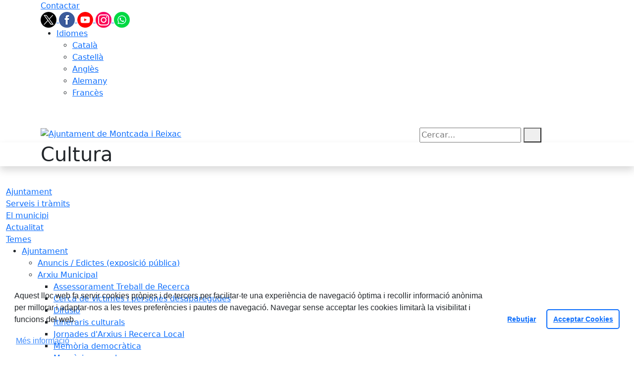

--- FILE ---
content_type: text/html; charset=utf-8
request_url: https://www.montcada.cat/temes/cultura/associacio-cultural-mayna.html
body_size: 17431
content:
<!DOCTYPE HTML>
<html lang="ca" xmlns="http://www.w3.org/1999/xhtml" xml:lang="ca" >
    <head>
        <!-- Global Site Tag (gtag.js) - Google Analytics v4-->
<!-- End of code Global Site Tag (gtag.js) - Google Analytics v4--><!-- Global Site Tag (gtag.js) - Google Analytics v4-->
<!-- End of code Global Site Tag (gtag.js) - Google Analytics v4--><!-- Global Site Tag (gtag.js) - Google Analytics v4-->
<!-- End of code Global Site Tag (gtag.js) - Google Analytics v4-->
        <title>Associació Cultural MAYNA - Ajuntament de Montcada i Reixac</title>

        <!-- METADATA -->
<meta charset="utf-8">
<meta name="viewport" content="width=device-width, initial-scale=1">
<meta name="title" lang="ca" content="Associació Cultural MAYNA - Ajuntament de Montcada i Reixac">
<meta name="description" lang="ca" content="">
<meta name="author" lang="ca" content="Ajuntament de Montcada i Reixac">
<meta name="date" lang="ca" content="2024-12-02 13:36:23">
<meta name="generator" lang="ca" content="Ajuntament de Montcada i Reixac">
<meta name="robots" content="index, follow">

        <link rel="canonical" href="https://www.montcada.cat/el-municipi/guia-del-municipi/entitats-i-associacions/associacio-cultural-mayna.html">

        <link href="/front/view/js/bower_components/bootstrap/dist/css/bootstrap.min.css" rel="stylesheet" media="screen,print">

            <link rel="stylesheet" type="text/css" href="/front/view/js/bower_components/cookieconsent/build/cookieconsent.min.css">

        <!-- Real Favicon Genenrator-->
<link rel="apple-touch-icon" href="/themes/montcadaireixac/images/favicons/apple-touch-icon.png">
<link rel="icon" type="image/png" href="/themes/montcadaireixac/images/favicons/favicon-16x16.png" sizes="16x16">
<link rel="icon" type="image/png" href="/themes/montcadaireixac/images/favicons/favicon-32x32.png" sizes="32x32">
<link rel="shortcut icon" href="/themes/montcadaireixac/images/favicons/favicon.ico">
        <!-- Twitter Card data -->
<meta name="twitter:card" content="summary_large_image">
<meta name="twitter:site" content="@ajmontcada">
<meta name="twitter:title" content="Associació Cultural MAYNA">
<meta name="twitter:description" content="Pàgina web oficial de l'Ajuntament de Montcada i Reixac. Tràmits, ofertes de feina, notícies, agenda, farmàcies...">
<meta name="twitter:image" content="https://www.montcada.cat/themes/montcadaireixac/images/logos/header.png">
    <meta name="twitter:image:alt" content="Logo">
        <meta property="fb:admins" content="108686019195873">
<!-- Open Graph data -->
<meta property="og:title" content="Associació Cultural MAYNA">
<meta property="og:type" content="article">
<meta property="og:url" content="https://www.montcada.cat/el-municipi/guia-del-municipi/entitats-i-associacions/associacio-cultural-mayna.html">
<meta property="og:image" content="https://www.montcada.cat/themes/montcadaireixac/images/logos/header.png">
    <meta property="og:image:alt" content="Logo">
    <meta property="og:image" content="https://www.montcada.cat/themes/montcadaireixac/images/logos/header_inv.png">
    <meta property="og:image:alt" content="Logo invertit">
    <meta property="og:description" content="Pàgina web oficial de l'Ajuntament de Montcada i Reixac. Tràmits, ofertes de feina, notícies, agenda, farmàcies...">
<meta property="og:site_name" content="Ajuntament de Montcada i Reixac"> 

        <!-- HTML5 compatible tags -->
<script>
    document.createElement('header');
    document.createElement('footer');
    document.createElement('section');
    document.createElement('aside');
    document.createElement('nav');
    document.createElement('article');
    document.createElement('hgroup');
    document.createElement('lh');
</script>
        <link rel="stylesheet" href="/front/view/js/bower_components/FreezeUI/freeze-ui.min.css">
<link rel="stylesheet" href="/front/view/js/bower_components/Leaflet/default/leaflet.css">
<link rel="stylesheet" href="/front/view/js/bower_components/Leaflet/default/Control.Loading.css">
<script  src="/front/view/js/bower_components/FreezeUI/freeze-ui.min.js"></script>
<script  src="/front/view/js/bower_components/Leaflet/default/leaflet.js"></script>
<script src="/front/view/js/bower_components/es6-promise/es6-promise.min.js"></script>
<script>ES6Promise.polyfill();</script>
<script  src='/front/view/js/bower_components/Leaflet/default/Leaflet.GoogleMutant.js'></script>
<script  src="https://maps.google.com/maps/api/js?key=AIzaSyA8dU85EWUGlFSbUZVJxz5NJ058QyiI0og" async defer></script>
<script  src="/front/view/js/bower_components/Leaflet/default/leaflet.maps.js"></script>
<script  src="/front/view/js/bower_components/Leaflet/default/leaflet.clone.js"></script>
<script  src="/front/view/js/bower_components/Leaflet/default/Control.Loading.js"></script>
<script src="/front/view/js/bower_components/jquery.min/index.js"></script>        <!-- Init addHeadExtraStyles -->
        <style>html body{font-size:1em !important;} .backgroundImageHeader { background-repeat: no-repeat;  background-image:url("/media/repository/temes/fons_temes.png");} </style>
        <!-- End addHeadExtraStyles -->
        <link rel="stylesheet" type="text/css" href="/front/view/js/bower_components/bootstrap-datepicker/dist/css/bootstrap-datepicker.min.css">
        <!-- fontawesome -->
        <link rel="stylesheet" href="/front/view/js/bower_components/bootstrap-icons.min/index.css">
        <!-- Font Awesome 7 + v4-shims for backward compatibility -->
        <link href="https://cdn.jsdelivr.net/npm/@fortawesome/fontawesome-free@7.1.0/css/all.min.css" rel="stylesheet">
        <link href="https://cdn.jsdelivr.net/npm/@fortawesome/fontawesome-free@7.1.0/css/v4-shims.min.css" rel="stylesheet">
        <link rel="stylesheet" type="text/css" href="/front/view/js/bower_components/cookieconsent/build/cookieconsent.min.css">
        <!-- Popperjs -->
        <script src="/front/view/js/bower_components/popper.min/index.js"></script>
        <!-- Tempus Dominus JavaScript -->
        <script src="/front/view/js/bower_components/tempus-dominus.min.js/index.js"></script>
        <!-- Tempus Dominus Styles -->
        <link rel="stylesheet" href="/front/view/js/bower_components/tempus-dominus.min.css/index.css">

                <link rel="stylesheet" media="all" href="/themes/montcadaireixac/styles/style.min.css">
            </head>
    <body class="article id-518 directoris">
        <header>
                                    <div class="toolbar clearfix">
    <div class="container-xl">
                <div class="fright">
            <div class="toolbarItem">
    <div class="toolbarItem page-62 page-contactar">
    <a 
        href="/altres-continguts/contactar"
        target="_self"
        rel="index, follow"
            >
        Contactar    </a>
</div>
</div>                        <div id="social" class="toolbarItem">
                  
    <a target="_blank" aria-label="Twitter" href="https://x.com/ajmontcada" title="Obre en finestra nova: Twitter">
        <span style="display: none">Twitter</span>
        <img src="/front/view/images/icons/social/twitter.png" alt="Twitter" width="32" height="32">
    </a>
  
    <a target="_blank" aria-label="Facebook" href="https://www.facebook.com/ajmontcada" title="Obre en finestra nova: Facebook">
        <span style="display: none">Facebook</span>
        <img src="/front/view/images/icons/social/facebook.png" alt="Facebook" width="32" height="32">
    </a>
  
    <a target="_blank" aria-label="Youtube" href="https://www.youtube.com/ajmontcada" title="Obre en finestra nova: Youtube">
        <span style="display: none">Youtube</span>
        <img src="/front/view/images/icons/social/youtube.png" alt="Youtube" width="32" height="32">
    </a>
  
    <a target="_blank" aria-label="Instagram" href="https://www.instagram.com/ajmontcada/" title="Obre en finestra nova: Instagram">
        <span style="display: none">Instagram</span>
        <img src="/front/view/images/icons/social/instagram.png" alt="Instagram" width="32" height="32">
    </a>
  
    <a target="_blank" aria-label="Whatsapp" href="https://www.whatsapp.com/channel/0029VaUzxXWCMY0CwnV1nX3B" title="Obre en finestra nova: Whatsapp">
        <span style="display: none">Whatsapp</span>
        <img src="/front/view/images/icons/social/whatsapp.png" alt="Whatsapp" width="32" height="32">
    </a>
            </div>
                        <div class="toolbarItem">
                <div id="toolbarLanguages">
    <ul id="languages">
        <li><a href="#">Idiomes</a>
            <ul>
                                    <li><a class="link-language" href="javascript:void(0)" data-target="https://www.montcada.cat/temes/cultura/associacio-cultural-mayna.html?lang=ca" title="Català">Català</a></li>                                    <li><a class="link-language" href="javascript:void(0)" data-target="https://translate.google.es/translate?js=y&prev=_t&hl=esie=UTF-8&u=https://www.montcada.cat/temes/cultura/associacio-cultural-mayna.html&sl=ca&tl=es" title="Castellà">Castellà</a></li>                                    <li><a class="link-language" href="javascript:void(0)" data-target="https://translate.google.es/translate?js=y&prev=_t&hl=enie=UTF-8&u=https://www.montcada.cat/temes/cultura/associacio-cultural-mayna.html&sl=ca&tl=en" title="Anglès">Anglès</a></li>                                    <li><a class="link-language" href="javascript:void(0)" data-target="https://translate.google.es/translate?js=y&prev=_t&hl=deie=UTF-8&u=https://www.montcada.cat/temes/cultura/associacio-cultural-mayna.html&sl=ca&tl=de" title="Alemany">Alemany</a></li>                                    <li><a class="link-language" href="javascript:void(0)" data-target="https://translate.google.es/translate?js=y&prev=_t&hl=frie=UTF-8&u=https://www.montcada.cat/temes/cultura/associacio-cultural-mayna.html&sl=ca&tl=fr" title="Francès">Francès</a></li>                            </ul>
        </li>
    </ul>
</div>                <div class="currentDate" style='padding:9px;color:white'>
    <span id="clock" class="clock" title='Data i hora oficial' >
        22.01.2026 | 18:38    </span>
</div>            </div>
        </div>
    </div>
</div>
<div class="header ">
    <div class="branding">
        <div class="container-xl">
            <div class="row">
                <div class="col-md-8 col-sm-8 col-lg-8 logo_box">
    <a class="logo" href="/" title="Ajuntament de Montcada i Reixac">
        <span style="display: none">Ajuntament de Montcada i Reixac</span>
        <img src="/themes/montcadaireixac/images/logos/header.png" alt="Ajuntament de Montcada i Reixac" width="355" height="111" id="mainLogo">
    </a>
    </div>                <div class="col-md-4 col-sm-4 col-lg-4 middle search_box">
    <form id="search_box" aria-label="Cercar:" name="search_box" method="get" action="/search">
        <label for="search" accesskey="4">
            <span class="visually-hidden">Cercar:</span>
        </label>
        <input id="search" name="search" type="text" aria-label="Cercar:" title="Cerca a tot el web" value="" placeholder="Cercar...">
        <button type="submit" title="Cerca" class="search-button" aria-label="Cerca"><i class="fa fa-search"></i></button>
    </form>
</div>
            </div>
        </div>
    </div>
    <div class="pageheader backgroundImageHeader">
    <div class="shadow">
        <div class="container">
            <h1 class="phototitle">Cultura</h1>
        </div>
        <div class="clear"></div>
    </div>
    <div class="clear"></div>
</div>    <div id="navbar-top" class="navbar navbar-expand-lg navbar-dark"><div class="nav">    <div class="container-xl">         <div class="row">              <div class="col" aria-label="menú"><div class="phoneMenuButton"><a href="#" class="phoneButton"><i class="fa fa-bars"></i></a></div>  <nav class="c-menu-mobile"><li class="c-menu-mobile__item">  <a class="c-menu-mobile__link"  href="/ajuntament" aria-label="Ajuntament"  rel="index, follow" >Ajuntament  </a></li><li class="c-menu-mobile__item">  <a class="c-menu-mobile__link"  href="/serveis-i-tramits" aria-label="Serveis i tràmits"  rel="index, follow" >Serveis i tràmits  </a></li><li class="c-menu-mobile__item">  <a class="c-menu-mobile__link"  href="/el-municipi" aria-label="El municipi"  rel="index, follow" >El municipi  </a></li><li class="c-menu-mobile__item">  <a class="c-menu-mobile__link"  href="/actualitat" aria-label="Actualitat"  rel="index, follow" >Actualitat  </a></li><li class="c-menu-mobile__item">  <a class="c-menu-mobile__link"  href="/temes" aria-label="Temes"  rel="index, follow" >Temes  </a></li>  </nav><script>$(document).ready(function () {
	$('a.phoneButton').click(function (event) {
		$('.c-menu-mobile').toggleClass('c-menu-mobile--opened');
	});
});
</script><ul class="c-menu-show-submenu-on-hover c-menu-show-submenu-on-hover__menu" ><li class="c-menu-show-submenu-on-hover__item page-1 level1"> <a class=" c-menu-show-submenu-on-hover__link"  aria-expanded="false" href="/ajuntament" aria-label="Ajuntament"  rel="index, follow" >Ajuntament</a><ul class="c-menu-show-submenu-on-hover c-menu-show-submenu-on-hover__childs" ><li class="c-menu-show-submenu-on-hover__item page-18 level2"> <a class=" c-menu-show-submenu-on-hover__link"  aria-expanded="false" href="/ajuntament/anuncis-edictes" aria-label="Anuncis / Edictes  (exposició pública)"  rel="index, follow" >Anuncis / Edictes  (exposició pública)</a></li><li class="c-menu-show-submenu-on-hover__item page-325 level2"> <a class=" c-menu-show-submenu-on-hover__link c-menu-show-submenu-on-hover__link--dropdown"  aria-expanded="false" href="/ajuntament/arxiu-municipal" aria-label="Arxiu Municipal"  rel="index, follow" >Arxiu Municipal</a><ul class="c-menu-show-submenu-on-hover c-menu-show-submenu-on-hover__childs" ><li class="c-menu-show-submenu-on-hover__item page-580 level3"> <a class=" c-menu-show-submenu-on-hover__link"  aria-expanded="false" href="/ajuntament/arxiu-municipal/assessorament-treball-de-recerca" aria-label="Assessorament Treball de Recerca"  rel="index, follow" >Assessorament Treball de Recerca</a></li><li class="c-menu-show-submenu-on-hover__item page-556 level3"> <a class=" c-menu-show-submenu-on-hover__link"  aria-expanded="false" href="/ajuntament/arxiu-municipal/cerca-de-victimes-i-persones-desaparegudes" aria-label="Cerca de víctimes i persones desaparegudes"  rel="index, follow" >Cerca de víctimes i persones desaparegudes</a></li><li class="c-menu-show-submenu-on-hover__item page-595 level3"> <a class=" c-menu-show-submenu-on-hover__link"  aria-expanded="false" href="/ajuntament/arxiu-municipal/difusio" aria-label="Difusió"  rel="index, follow" >Difusió</a></li><li class="c-menu-show-submenu-on-hover__item page-600 level3"> <a class=" c-menu-show-submenu-on-hover__link"  aria-expanded="false" href="/ajuntament/arxiu-municipal/itineraris-culturals" aria-label="Itineraris culturals"  rel="index, follow" >Itineraris culturals</a></li><li class="c-menu-show-submenu-on-hover__item page-687 level3"> <a class=" c-menu-show-submenu-on-hover__link"  aria-expanded="false" href="/ajuntament/arxiu-municipal/jornades-darxius-i-recerca-local" aria-label="Jornades d'Arxius i Recerca Local"  rel="index, follow" >Jornades d'Arxius i Recerca Local</a></li><li class="c-menu-show-submenu-on-hover__item page-577 level3"> <a class=" c-menu-show-submenu-on-hover__link"  aria-expanded="false" href="/ajuntament/arxiu-municipal/memoria-democratica" aria-label="Memòria democràtica"  rel="index, follow" >Memòria democràtica</a></li><li class="c-menu-show-submenu-on-hover__item page-594 level3"> <a class=" c-menu-show-submenu-on-hover__link"  aria-expanded="false" href="/ajuntament/arxiu-municipal/memories-anuals" aria-label="Memòries anuals"  rel="index, follow" >Memòries anuals</a></li><li class="c-menu-show-submenu-on-hover__item page-593 level3"> <a class=" c-menu-show-submenu-on-hover__link"  aria-expanded="false" href="/ajuntament/arxiu-municipal/pla-director" aria-label="Pla director"  rel="index, follow" >Pla director</a></li><li class="c-menu-show-submenu-on-hover__item page-578 level3"> <a class=" c-menu-show-submenu-on-hover__link"  aria-expanded="false" href="/ajuntament/arxiu-municipal/recursos-per-a-la-recerca" aria-label="Recursos per a la recerca"  rel="index, follow" >Recursos per a la recerca</a></li><li class="c-menu-show-submenu-on-hover__item page-592 level3"> <a class=" c-menu-show-submenu-on-hover__link"  aria-expanded="false" href="/ajuntament/arxiu-municipal/servei-de-consulta" aria-label="Servei de consulta"  rel="index, follow" >Servei de consulta</a></li><li class="c-menu-show-submenu-on-hover__item page-598 level3"> <a class=" c-menu-show-submenu-on-hover__link"  aria-expanded="false" href="/ajuntament/arxiu-municipal/servei-educatiu" aria-label="Servei educatiu"  rel="index, follow" >Servei educatiu</a></li><li class="c-menu-show-submenu-on-hover__item page-619 level3"> <a class=" c-menu-show-submenu-on-hover__link"  aria-expanded="false" href="/ajuntament/arxiu-municipal/setmana-internacional-dels-arxius" aria-label="Setmana Internacional dels Arxius"  rel="index, follow" >Setmana Internacional dels Arxius</a></li></ul></li><li class="c-menu-show-submenu-on-hover__item page-458 level2"> <a class=" c-menu-show-submenu-on-hover__link"  aria-expanded="false" href="/ajuntament/cartes-de-serveis" aria-label="Cartes de Serveis"  rel="index, follow" >Cartes de Serveis</a></li><li class="c-menu-show-submenu-on-hover__item page-254 level2"> <a class=" c-menu-show-submenu-on-hover__link"  aria-expanded="false" href="/ajuntament/casals" aria-label="Casals d'estiu municipals"  rel="index, follow" >Casals d'estiu municipals</a></li><li class="c-menu-show-submenu-on-hover__item page-339 level2"> <a class=" c-menu-show-submenu-on-hover__link"  aria-expanded="false" href="/ajuntament/cataleg-de-serveis" aria-label="Catàleg de serveis"  rel="index, follow" >Catàleg de serveis</a></li><li class="c-menu-show-submenu-on-hover__item page-215 level2"> <a class=" c-menu-show-submenu-on-hover__link"  aria-expanded="false" href="/ajuntament/codi-de-conducta-dels-alts-carrecs" aria-label="Codi de conducta dels alts càrrecs"  rel="index, follow" >Codi de conducta dels alts càrrecs</a></li><li class="c-menu-show-submenu-on-hover__item page-154 level2"> <a class=" c-menu-show-submenu-on-hover__link c-menu-show-submenu-on-hover__link--dropdown"  aria-expanded="false" href="/ajuntament/convocatories-de-seleccio-de-personal" aria-label="Convocatòries de selecció de personal"  rel="index, follow" >Convocatòries de selecció de personal</a><ul class="c-menu-show-submenu-on-hover c-menu-show-submenu-on-hover__childs" ><li class="c-menu-show-submenu-on-hover__item page-480 level3"> <a class=" c-menu-show-submenu-on-hover__link"  aria-expanded="false" href="/ajuntament/convocatories-de-seleccio-de-personal/altres-processos" aria-label="Altres processos"  rel="index, follow" >Altres processos</a></li><li class="c-menu-show-submenu-on-hover__item page-476 level3"> <a class=" c-menu-show-submenu-on-hover__link"  aria-expanded="false" href="/ajuntament/convocatories-de-seleccio-de-personal/borses-de-treball" aria-label="Borses de treball"  rel="index, follow" >Borses de treball</a></li><li class="c-menu-show-submenu-on-hover__item page-478 level3"> <a class=" c-menu-show-submenu-on-hover__link"  aria-expanded="false" href="/ajuntament/convocatories-de-seleccio-de-personal/interinatges" aria-label="Interinatges"  rel="index, follow" >Interinatges</a></li><li class="c-menu-show-submenu-on-hover__item page-477 level3"> <a class=" c-menu-show-submenu-on-hover__link"  aria-expanded="false" href="/ajuntament/convocatories-de-seleccio-de-personal/oferta-publica" aria-label="Oferta pública"  rel="index, follow" >Oferta pública</a></li><li class="c-menu-show-submenu-on-hover__item page-664 level3"> <a class=" c-menu-show-submenu-on-hover__link"  aria-expanded="false" href="/ajuntament/convocatories-de-seleccio-de-personal/proves-de-convocatories-realitzades-i-en-curs" aria-label="Proves de convocatòries realitzades i en curs"  rel="index, follow" >Proves de convocatòries realitzades i en curs</a></li></ul></li><li class="c-menu-show-submenu-on-hover__item page-285 level2"> <a class=" c-menu-show-submenu-on-hover__link"  aria-expanded="false" href="/ajuntament/comissions-informatives" aria-label="Comissions informatives"  rel="index, follow" >Comissions informatives</a></li><li class="c-menu-show-submenu-on-hover__item page-216 level2"> <a class=" c-menu-show-submenu-on-hover__link"  aria-expanded="false" href="/ajuntament/dades-obertes" aria-label="Dades obertes"  rel="index, follow" >Dades obertes</a></li><li class="c-menu-show-submenu-on-hover__item page-322 level2"> <a class=" c-menu-show-submenu-on-hover__link"  aria-expanded="false" href="/ajuntament/gestio-urbanistica" aria-label="Gestió urbanística"  rel="index, follow" >Gestió urbanística</a></li><li class="c-menu-show-submenu-on-hover__item page-8 level2"> <a class=" c-menu-show-submenu-on-hover__link c-menu-show-submenu-on-hover__link--dropdown"  aria-expanded="false" href="/ajuntament/govern" aria-label="Govern"  rel="index, follow" >Govern</a><ul class="c-menu-show-submenu-on-hover c-menu-show-submenu-on-hover__childs" ><li class="c-menu-show-submenu-on-hover__item page-534 level3"> <a class=" c-menu-show-submenu-on-hover__link c-menu-show-submenu-on-hover__link--dropdown"  aria-expanded="false" href="/ajuntament/govern/agenda-politica" aria-label="Agenda política"  rel="index, follow" >Agenda política</a><ul class="c-menu-show-submenu-on-hover c-menu-show-submenu-on-hover__childs" ><li class="c-menu-show-submenu-on-hover__item page-540 level4"> <a class=" c-menu-show-submenu-on-hover__link"  aria-expanded="false" href="https://www.montcada.cat/actualitat/hemeroteca?archive_type=15&archive_category=&archive_thematic=&archive_year=&archive_month=&archive_order=DESC&archive_word=" aria-label="Hemeroteca agenda política" target = "_blank" rel="index, follow" >Hemeroteca agenda política<i class="align-middle fa fa-external-link ms-2"></i></a></li><li class="c-menu-show-submenu-on-hover__item page-683 level4"> <a class=" c-menu-show-submenu-on-hover__link"  aria-expanded="false" href="/ajuntament/govern/agenda-politica/reunions-grups-interes" aria-label="Registre grups interès"  rel="index, follow" >Registre grups interès</a></li></ul></li><li class="c-menu-show-submenu-on-hover__item page-652 level3"> <a class=" c-menu-show-submenu-on-hover__link"  aria-expanded="false" href="https://www.seu-e.cat/ca/web/montcadaireixac/govern-obert-i-transparencia/informacio-institucional-i-organitzativa/organitzacio-politica-i-retribucions/cartipas-organitzacio-politica" aria-label="Àrees i regidories" target = "_blank" rel="index, follow" >Àrees i regidories<i class="align-middle fa fa-external-link ms-2"></i></a></li><li class="c-menu-show-submenu-on-hover__item page-87 level3"> <a class=" c-menu-show-submenu-on-hover__link"  aria-expanded="false" href="https://www.seu-e.cat/ca/web/montcadaireixac/govern-obert-i-transparencia/informacio-institucional-i-organitzativa/organitzacio-politica-i-retribucions/cartipas-organitzacio-politica" aria-label="Cartipàs: organització política" target = "_blank" rel="index, follow" >Cartipàs: organització política<i class="align-middle fa fa-external-link ms-2"></i></a></li><li class="c-menu-show-submenu-on-hover__item page-15 level3"> <a class=" c-menu-show-submenu-on-hover__link"  aria-expanded="false" href="https://www.seu-e.cat/ca/web/montcadaireixac/govern-obert-i-transparencia/informacio-institucional-i-organitzativa/organitzacio-politica-i-retribucions/grups-politics-municipals" aria-label="Grups municipals" target = "_blank" rel="index, follow" >Grups municipals<i class="align-middle fa fa-external-link ms-2"></i></a></li><li class="c-menu-show-submenu-on-hover__item page-115 level3"> <a class=" c-menu-show-submenu-on-hover__link"  aria-expanded="false" href="https://www.seu-e.cat/ca/web/montcadaireixac/govern-obert-i-transparencia/informacio-institucional-i-organitzativa/organitzacio-politica-i-retribucions/carrecs-electes" aria-label="Informació dels regidors/es" target = "_blank" rel="index, follow" >Informació dels regidors/es<i class="align-middle fa fa-external-link ms-2"></i></a></li><li class="c-menu-show-submenu-on-hover__item page-497 level3"> <a class=" c-menu-show-submenu-on-hover__link"  aria-expanded="false" href="https://www.montcada.cat/alcaldia" aria-label="L'alcalde" target = "_blank" rel="index, follow" >L'alcalde<i class="align-middle fa fa-external-link ms-2"></i></a></li><li class="c-menu-show-submenu-on-hover__item page-502 level3"> <a class=" c-menu-show-submenu-on-hover__link"  aria-expanded="false" href="/ajuntament/govern/organigrama-de-lens" aria-label="Organigrama de l'ens"  rel="index, follow" >Organigrama de l'ens</a></li><li class="c-menu-show-submenu-on-hover__item page-81 level3"> <a class=" c-menu-show-submenu-on-hover__link"  aria-expanded="false" href="/ajuntament/govern/organismes-dependents-o-vinculats" aria-label="Organismes dependents o vinculats"  rel="index, follow" >Organismes dependents o vinculats</a></li><li class="c-menu-show-submenu-on-hover__item page-536 level3"> <a class=" c-menu-show-submenu-on-hover__link c-menu-show-submenu-on-hover__link--dropdown"  aria-expanded="false" href="/ajuntament/govern/pam-2023-2027" aria-label="PAM 2023-2027"  rel="index, follow" >PAM 2023-2027</a><ul class="c-menu-show-submenu-on-hover c-menu-show-submenu-on-hover__childs" ><li class="c-menu-show-submenu-on-hover__item page-641 level4"> <a class=" c-menu-show-submenu-on-hover__link"  aria-expanded="false" href="/ajuntament/govern/pam-2023-2027/eix-1-avancar-amb-responsabilitat-estrategia-i-bon-govern" aria-label="Eix 1. Avançar amb responsabilitat, estratègia i bon govern"  rel="index, follow" >Eix 1. Avançar amb responsabilitat, estratègia i bon govern</a></li><li class="c-menu-show-submenu-on-hover__item page-642 level4"> <a class=" c-menu-show-submenu-on-hover__link"  aria-expanded="false" href="/ajuntament/govern/pam-2023-2027/eix-2-respecte-a-les-persones-i-la-qualitat-de-vida" aria-label="Eix 2. Respecte a les persones i la qualitat de vida"  rel="index, follow" >Eix 2. Respecte a les persones i la qualitat de vida</a></li><li class="c-menu-show-submenu-on-hover__item page-643 level4"> <a class=" c-menu-show-submenu-on-hover__link"  aria-expanded="false" href="/ajuntament/govern/pam-2023-2027/eix-3-montcada-i-reixac-transformacio-de-ciutat-millora-urbana-i-economica" aria-label="Eix 3. Montcada i Reixac: transformació de ciutat, millora urbana i econòmica"  rel="index, follow" >Eix 3. Montcada i Reixac: transformació de ciutat, millora urbana i econòmica</a></li><li class="c-menu-show-submenu-on-hover__item page-644 level4"> <a class=" c-menu-show-submenu-on-hover__link"  aria-expanded="false" href="/ajuntament/govern/pam-2023-2027/eix-4-el-soterrament-el-futur-de-la-ciutat" aria-label="Eix 4. El soterrament: el futur de la ciutat"  rel="index, follow" >Eix 4. El soterrament: el futur de la ciutat</a></li><li class="c-menu-show-submenu-on-hover__item page-645 level4"> <a class=" c-menu-show-submenu-on-hover__link"  aria-expanded="false" href="/ajuntament/govern/pam-2023-2027/eix-5-una-ciutat-sostenible-i-de-futur" aria-label="Eix 5. Una ciutat sostenible i de futur"  rel="index, follow" >Eix 5. Una ciutat sostenible i de futur</a></li><li class="c-menu-show-submenu-on-hover__item page-693 level4"> <a class=" c-menu-show-submenu-on-hover__link"  aria-expanded="false" href="https://www.montcada.cat/actualitat/noticies/el-govern-municipal-fa-un-balanc-positiu-dels-dos-primers-anys-de-mandat.html" aria-label="Mig mandat: balanç i reptes" target = "_blank" rel="index, follow" >Mig mandat: balanç i reptes<i class="align-middle fa fa-external-link ms-2"></i></a></li><li class="c-menu-show-submenu-on-hover__item page-494 level4"> <a class=" c-menu-show-submenu-on-hover__link"  aria-expanded="false" href="/ajuntament/govern/pam-2023-2027/projectes-dinversions-2023-2027" aria-label="Projectes d'inversions 2023-2027"  rel="index, follow" >Projectes d'inversions 2023-2027</a></li></ul></li><li class="c-menu-show-submenu-on-hover__item page-24 level3"> <a class=" c-menu-show-submenu-on-hover__link"  aria-expanded="false" href="https://www.seu-e.cat/ca/web/montcadaireixac/govern-obert-i-transparencia/gestio-economica" aria-label="Pressupostos i gestió econòmica" target = "_blank" rel="index, follow" >Pressupostos i gestió econòmica<i class="align-middle fa fa-external-link ms-2"></i></a></li><li class="c-menu-show-submenu-on-hover__item page-572 level3"> <a class=" c-menu-show-submenu-on-hover__link"  aria-expanded="false" href="https://www.seu-e.cat/ca/web/montcadaireixac/govern-obert-i-transparencia/accio-de-govern-i-normativa/accio-de-govern-i-grups-politics/resolucions-administratives-judicials-i-rellevants" aria-label="Resolucions judicials" target = "_blank" rel="index, follow" >Resolucions judicials<i class="align-middle fa fa-external-link ms-2"></i></a></li><li class="c-menu-show-submenu-on-hover__item page-503 level3"> <a class=" c-menu-show-submenu-on-hover__link"  aria-expanded="false" href="/ajuntament/govern/retiment-de-comptes" aria-label="Retiment de comptes"  rel="index, follow" >Retiment de comptes</a></li><li class="c-menu-show-submenu-on-hover__item page-17 level3"> <a class=" c-menu-show-submenu-on-hover__link"  aria-expanded="false" href="/ajuntament/govern/tecnics-municipals" aria-label="Tècnics municipals"  rel="index, follow" >Tècnics municipals</a></li></ul></li><li class="c-menu-show-submenu-on-hover__item page-20 level2"> <a class=" c-menu-show-submenu-on-hover__link"  aria-expanded="false" href="/ajuntament/junta-de-govern-local" aria-label="Junta de govern local"  rel="index, follow" >Junta de govern local</a></li><li class="c-menu-show-submenu-on-hover__item page-126 level2"> <a class=" c-menu-show-submenu-on-hover__link c-menu-show-submenu-on-hover__link--dropdown"  aria-expanded="false" href="/ajuntament/normativa" aria-label="Normativa"  rel="index, follow" >Normativa</a><ul class="c-menu-show-submenu-on-hover c-menu-show-submenu-on-hover__childs" ><li class="c-menu-show-submenu-on-hover__item page-27 level3"> <a class=" c-menu-show-submenu-on-hover__link"  aria-expanded="false" href="/ajuntament/normativa/ordenances-reglaments-i-normes-internes" aria-label="Ordenances, Reglaments i Normes internes"  rel="index, follow" >Ordenances, Reglaments i Normes internes</a></li><li class="c-menu-show-submenu-on-hover__item page-22 level3"> <a class=" c-menu-show-submenu-on-hover__link"  aria-expanded="false" href="/ajuntament/normativa/ordenances-fiscals" aria-label="Ordenances fiscals"  rel="index, follow" >Ordenances fiscals</a></li><li class="c-menu-show-submenu-on-hover__item page-28 level3"> <a class=" c-menu-show-submenu-on-hover__link"  aria-expanded="false" href="/ajuntament/normativa/normativa-urbanistica" aria-label="Normativa urbanística"  rel="index, follow" >Normativa urbanística</a></li></ul></li><li class="c-menu-show-submenu-on-hover__item page-26 level2"> <a class=" c-menu-show-submenu-on-hover__link"  aria-expanded="false" href="/ajuntament/perfil-de-contractant" aria-label="Perfil de Contractant"  rel="index, follow" >Perfil de Contractant</a></li><li class="c-menu-show-submenu-on-hover__item page-475 level2"> <a class=" c-menu-show-submenu-on-hover__link"  aria-expanded="false" href="https://www.seu-e.cat/ca/web/montcadaireixac/govern-obert-i-transparencia/informacio-institucional-i-organitzativa/informacio-institucional/pla-de-mesures-antifrau-220" aria-label="Pla de Mesures Antifrau" target = "_blank" rel="index, follow" >Pla de Mesures Antifrau<i class="align-middle fa fa-external-link ms-2"></i></a></li><li class="c-menu-show-submenu-on-hover__item page-287 level2"> <a class=" c-menu-show-submenu-on-hover__link"  aria-expanded="false" href="/ajuntament/planejament" aria-label="Planejament urbanístic"  rel="index, follow" >Planejament urbanístic</a></li><li class="c-menu-show-submenu-on-hover__item page-238 level2"> <a class=" c-menu-show-submenu-on-hover__link"  aria-expanded="false" href="/ajuntament/plans-estrategics-municipals" aria-label="Plans estratègics municipals"  rel="index, follow" >Plans estratègics municipals</a></li><li class="c-menu-show-submenu-on-hover__item page-80 level2"> <a class=" c-menu-show-submenu-on-hover__link"  aria-expanded="false" href="/ajuntament/ple-municipal" aria-label="Ple municipal"  rel="index, follow" >Ple municipal</a></li><li class="c-menu-show-submenu-on-hover__item page-142 level2"> <a class=" c-menu-show-submenu-on-hover__link"  aria-expanded="false" href="/ajuntament/organs-de-participacio" aria-label="Òrgans de participació"  rel="index, follow" >Òrgans de participació</a></li><li class="c-menu-show-submenu-on-hover__item page-211 level2"> <a class=" c-menu-show-submenu-on-hover__link"  aria-expanded="false" href="https://seu-e.cat/web/montcadaireixac/govern-obert-i-transparencia/informacio-institucional-i-organitzativa/empleats-publics/responsable-de-comunicacio/premsa" aria-label="Responsable de comunicació municipal" target = "_blank" rel="index, follow" >Responsable de comunicació municipal<i class="align-middle fa fa-external-link ms-2"></i></a></li><li class="c-menu-show-submenu-on-hover__item page-122 level2"> <a class=" c-menu-show-submenu-on-hover__link"  aria-expanded="false" href="/ajuntament/que-es-la-seu-electronica" aria-label="Seu electrònica"  rel="index, follow" >Seu electrònica</a></li><li class="c-menu-show-submenu-on-hover__item page-123 level2"> <a class=" c-menu-show-submenu-on-hover__link"  aria-expanded="false" href="/ajuntament/transparencia" aria-label="Transparència"  rel="index, follow" >Transparència</a></li></ul></li><li class="c-menu-show-submenu-on-hover__item page-10 level1"> <a class=" c-menu-show-submenu-on-hover__link"  aria-expanded="false" href="/serveis-i-tramits" aria-label="Serveis i tràmits"  rel="index, follow" >Serveis i tràmits</a><ul class="c-menu-show-submenu-on-hover c-menu-show-submenu-on-hover__childs" ><li class="c-menu-show-submenu-on-hover__item page-180 level2"> <a class=" c-menu-show-submenu-on-hover__link"  aria-expanded="false" href="/serveis-i-tramits/calendari-fiscal" aria-label="Calendari fiscal"  rel="index, follow" >Calendari fiscal</a></li><li class="c-menu-show-submenu-on-hover__item page-90 level2"> <a class=" c-menu-show-submenu-on-hover__link"  aria-expanded="false" href="/serveis-i-tramits/carpeta-ciutadana" aria-label="Carpeta ciutadana"  rel="index, follow" >Carpeta ciutadana</a></li><li class="c-menu-show-submenu-on-hover__item page-88 level2"> <a class=" c-menu-show-submenu-on-hover__link"  aria-expanded="false" href="/serveis-i-tramits/factura-electronica" aria-label="Factura electrònica"  rel="index, follow" >Factura electrònica</a></li><li class="c-menu-show-submenu-on-hover__item page-152 level2"> <a class=" c-menu-show-submenu-on-hover__link"  aria-expanded="false" href="/serveis-i-tramits/farmacies-de-guardia" aria-label="Farmàcies de guàrdia"  rel="index, follow" >Farmàcies de guàrdia</a></li><li class="c-menu-show-submenu-on-hover__item page-133 level2"> <a class=" c-menu-show-submenu-on-hover__link"  aria-expanded="false" href="/serveis-i-tramits/finestreta-unica-empresarial-fue" aria-label="Finestreta Única Empresarial (FUE)"  rel="index, follow" >Finestreta Única Empresarial (FUE)</a></li><li class="c-menu-show-submenu-on-hover__item page-82 level2"> <a class=" c-menu-show-submenu-on-hover__link"  aria-expanded="false" href="/serveis-i-tramits/oficines-municipals" aria-label="Oficines municipals"  rel="index, follow" >Oficines municipals</a></li><li class="c-menu-show-submenu-on-hover__item page-174 level2"> <a class=" c-menu-show-submenu-on-hover__link"  aria-expanded="false" href="/serveis-i-tramits/instancia" aria-label="Sol·licitud genèrica"  rel="index, follow" >Sol·licitud genèrica</a></li><li class="c-menu-show-submenu-on-hover__item page-31 level2"> <a class=" c-menu-show-submenu-on-hover__link"  aria-expanded="false" href="/serveis-i-tramits/tramits-i-gestions" aria-label="Tràmits i gestions"  rel="index, follow" >Tràmits i gestions</a></li></ul></li><li class="c-menu-show-submenu-on-hover__item page-2 level1"> <a class=" c-menu-show-submenu-on-hover__link"  aria-expanded="false" href="/el-municipi" aria-label="El municipi"  rel="index, follow" >El municipi</a><ul class="c-menu-show-submenu-on-hover c-menu-show-submenu-on-hover__childs" ><li class="c-menu-show-submenu-on-hover__item page-34 level2"> <a class=" c-menu-show-submenu-on-hover__link"  aria-expanded="false" href="/el-municipi/com-arribar" aria-label="Com arribar"  rel="index, follow" >Com arribar</a></li><li class="c-menu-show-submenu-on-hover__item page-3 level2"> <a class=" c-menu-show-submenu-on-hover__link c-menu-show-submenu-on-hover__link--dropdown"  aria-expanded="false" href="/el-municipi/guia-del-municipi" aria-label="Guia del municipi"  rel="index, follow" >Guia del municipi</a><ul class="c-menu-show-submenu-on-hover c-menu-show-submenu-on-hover__childs" ><li class="c-menu-show-submenu-on-hover__item page-40 level3"> <a class=" c-menu-show-submenu-on-hover__link"  aria-expanded="false" href="/el-municipi/guia-del-municipi/entitats-i-associacions" aria-label="Entitats i associacions"  rel="index, follow" >Entitats i associacions</a></li><li class="c-menu-show-submenu-on-hover__item page-43 level3"> <a class=" c-menu-show-submenu-on-hover__link"  aria-expanded="false" href="/el-municipi/guia-del-municipi/emergencies" aria-label="Emergències"  rel="index, follow" >Emergències</a></li><li class="c-menu-show-submenu-on-hover__item page-37 level3"> <a class=" c-menu-show-submenu-on-hover__link"  aria-expanded="false" href="/el-municipi/guia-del-municipi/equipaments" aria-label="Equipaments"  rel="index, follow" >Equipaments</a></li><li class="c-menu-show-submenu-on-hover__item page-724 level3"> <a class=" c-menu-show-submenu-on-hover__link"  aria-expanded="false" href="/el-municipi/guia-del-municipi/llistat-de-poligons" aria-label="Polígons"  rel="index, follow" >Polígons</a></li></ul></li><li class="c-menu-show-submenu-on-hover__item page-7 level2"> <a class=" c-menu-show-submenu-on-hover__link c-menu-show-submenu-on-hover__link--dropdown"  aria-expanded="false" href="/el-municipi/informacio-del-municipi" aria-label="Informació del municipi"  rel="index, follow" >Informació del municipi</a><ul class="c-menu-show-submenu-on-hover c-menu-show-submenu-on-hover__childs" ><li class="c-menu-show-submenu-on-hover__item page-46 level3"> <a class=" c-menu-show-submenu-on-hover__link"  aria-expanded="false" href="/el-municipi/informacio-del-municipi/historia" aria-label="Història"  rel="index, follow" >Història</a></li><li class="c-menu-show-submenu-on-hover__item page-47 level3"> <a class=" c-menu-show-submenu-on-hover__link"  aria-expanded="false" href="/el-municipi/informacio-del-municipi/el-municipi-en-xifres" aria-label="El municipi en xifres"  rel="index, follow" >El municipi en xifres</a></li><li class="c-menu-show-submenu-on-hover__item page-44 level3"> <a class=" c-menu-show-submenu-on-hover__link"  aria-expanded="false" href="/el-municipi/informacio-del-municipi/presentacio-de-la-ciutat" aria-label="Presentació de la ciutat"  rel="index, follow" >Presentació de la ciutat</a></li></ul></li><li class="c-menu-show-submenu-on-hover__item page-48 level2"> <a class=" c-menu-show-submenu-on-hover__link"  aria-expanded="false" href="/el-municipi/informacio-geografica" aria-label="Informació geogràfica"  rel="index, follow" >Informació geogràfica</a></li><li class="c-menu-show-submenu-on-hover__item page-36 level2"> <a class=" c-menu-show-submenu-on-hover__link"  aria-expanded="false" href="/el-municipi/planol" aria-label="Plànol"  rel="index, follow" >Plànol</a></li><li class="c-menu-show-submenu-on-hover__item page-131 level2"> <a class=" c-menu-show-submenu-on-hover__link c-menu-show-submenu-on-hover__link--dropdown"  aria-expanded="false" href="/el-municipi/turisme" aria-label="Turisme"  rel="index, follow" >Turisme</a><ul class="c-menu-show-submenu-on-hover c-menu-show-submenu-on-hover__childs" ><li class="c-menu-show-submenu-on-hover__item page-50 level3"> <a class=" c-menu-show-submenu-on-hover__link"  aria-expanded="false" href="/el-municipi/turisme/calendari-festiu-festes-i-fires" aria-label="Calendari festiu, festes i fires"  rel="index, follow" >Calendari festiu, festes i fires</a></li><li class="c-menu-show-submenu-on-hover__item page-41 level3"> <a class=" c-menu-show-submenu-on-hover__link"  aria-expanded="false" href="/el-municipi/turisme/llocs-dinteres" aria-label="Llocs d'interès"  rel="index, follow" >Llocs d'interès</a></li></ul></li></ul></li><li class="c-menu-show-submenu-on-hover__item page-4 level1"> <a class=" c-menu-show-submenu-on-hover__link"  aria-expanded="false" href="/actualitat" aria-label="Actualitat"  rel="index, follow" >Actualitat</a><ul class="c-menu-show-submenu-on-hover c-menu-show-submenu-on-hover__childs" ><li class="c-menu-show-submenu-on-hover__item page-54 level2"> <a class=" c-menu-show-submenu-on-hover__link"  aria-expanded="false" href="/actualitat/agenda" aria-label="Agenda"  rel="index, follow" >Agenda</a></li><li class="c-menu-show-submenu-on-hover__item page-128 level2"> <a class=" c-menu-show-submenu-on-hover__link"  aria-expanded="false" href="/actualitat/avisos" aria-label="Avisos"  rel="index, follow" >Avisos</a></li><li class="c-menu-show-submenu-on-hover__item page-55 level2"> <a class=" c-menu-show-submenu-on-hover__link"  aria-expanded="false" href="/actualitat/butlleti-digital" aria-label="Butlletí digital"  rel="index, follow" >Butlletí digital</a></li><li class="c-menu-show-submenu-on-hover__item page-241 level2"> <a class=" c-menu-show-submenu-on-hover__link"  aria-expanded="false" href="/actualitat/nous-canals-de-comunicacio" aria-label="Canals de comunicació"  rel="index, follow" >Canals de comunicació</a></li><li class="c-menu-show-submenu-on-hover__item page-58 level2"> <a class=" c-menu-show-submenu-on-hover__link"  aria-expanded="false" href="/actualitat/hemeroteca" aria-label="Hemeroteca"  rel="index, follow" >Hemeroteca</a></li><li class="c-menu-show-submenu-on-hover__item page-146 level2"> <a class=" c-menu-show-submenu-on-hover__link"  aria-expanded="false" href="/actualitat/la-veu" aria-label="La Veu"  rel="index, follow" >La Veu</a></li><li class="c-menu-show-submenu-on-hover__item page-53 level2"> <a class=" c-menu-show-submenu-on-hover__link"  aria-expanded="false" href="/actualitat/noticies" aria-label="Notícies"  rel="index, follow" >Notícies</a></li><li class="c-menu-show-submenu-on-hover__item page-57 level2"> <a class=" c-menu-show-submenu-on-hover__link"  aria-expanded="false" href="/actualitat/rss" aria-label="Rss"  rel="index, follow" >Rss</a></li></ul></li><li class="c-menu-show-submenu-on-hover__item page-93 level1"> <a class=" c-menu-show-submenu-on-hover__link"  aria-expanded="false" href="/temes" aria-label="Temes"  rel="index, follow" >Temes</a><ul class="c-menu-show-submenu-on-hover c-menu-show-submenu-on-hover__childs" ><li class="c-menu-show-submenu-on-hover__item page-169 level2"> <a class=" c-menu-show-submenu-on-hover__link"  aria-expanded="false" href="/temes/carnaval" aria-label="Carnaval"  rel="index, follow" >Carnaval</a></li><li class="c-menu-show-submenu-on-hover__item page-568 level2"> <a class=" c-menu-show-submenu-on-hover__link"  aria-expanded="false" href="/temes/comunicacio-i-protocol" aria-label="Comunicació i Protocol"  rel="index, follow" >Comunicació i Protocol</a></li><li class="c-menu-show-submenu-on-hover__item page-172 level2"> <a class=" c-menu-show-submenu-on-hover__link"  aria-expanded="false" href="/temes/cooperacio-i-solidaritat" aria-label="Cooperació i Solidaritat"  rel="index, follow" >Cooperació i Solidaritat</a></li><li class="c-menu-show-submenu-on-hover__item page-136 level2"> <a class=" c-menu-show-submenu-on-hover__link"  aria-expanded="false" href="/temes/cultura" aria-label="Cultura"  rel="index, follow" >Cultura</a></li><li class="c-menu-show-submenu-on-hover__item page-139 level2"> <a class=" c-menu-show-submenu-on-hover__link c-menu-show-submenu-on-hover__link--dropdown"  aria-expanded="false" href="/temes/educacio" aria-label="Educació"  rel="index, follow" >Educació</a><ul class="c-menu-show-submenu-on-hover c-menu-show-submenu-on-hover__childs" ><li class="c-menu-show-submenu-on-hover__item page-293 level3"> <a class=" c-menu-show-submenu-on-hover__link"  aria-expanded="false" href="/temes/educacio/escoles-bressol" aria-label="Escoles bressol"  rel="index, follow" >Escoles bressol</a></li><li class="c-menu-show-submenu-on-hover__item page-220 level3"> <a class=" c-menu-show-submenu-on-hover__link"  aria-expanded="false" href="/temes/educacio/educacio-infantil-i-primaria" aria-label="Educació Infantil i Primària"  rel="index, follow" >Educació Infantil i Primària</a></li><li class="c-menu-show-submenu-on-hover__item page-221 level3"> <a class=" c-menu-show-submenu-on-hover__link"  aria-expanded="false" href="/temes/educacio/educacio-secundaria" aria-label="Educació Secundària"  rel="index, follow" >Educació Secundària</a></li><li class="c-menu-show-submenu-on-hover__item page-222 level3"> <a class=" c-menu-show-submenu-on-hover__link"  aria-expanded="false" href="/temes/educacio/ensenyament-postobligatori" aria-label="Ensenyament postobligatori"  rel="index, follow" >Ensenyament postobligatori</a></li></ul></li><li class="c-menu-show-submenu-on-hover__item page-134 level2"> <a class=" c-menu-show-submenu-on-hover__link"  aria-expanded="false" href="/temes/esports" aria-label="Esports"  rel="index, follow" >Esports</a></li><li class="c-menu-show-submenu-on-hover__item page-199 level2"> <a class=" c-menu-show-submenu-on-hover__link c-menu-show-submenu-on-hover__link--dropdown"  aria-expanded="false" href="/temes/gent-gran" aria-label="Gent gran"  rel="index, follow" >Gent gran</a><ul class="c-menu-show-submenu-on-hover c-menu-show-submenu-on-hover__childs" ><li class="c-menu-show-submenu-on-hover__item page-467 level3"> <a class=" c-menu-show-submenu-on-hover__link"  aria-expanded="false" href="/temes/gent-gran/sortides-culturals-per-a-persones-grans-2025" aria-label="Sortides culturals per a persones grans 2025"  rel="index, follow" >Sortides culturals per a persones grans 2025</a></li></ul></li><li class="c-menu-show-submenu-on-hover__item page-170 level2"> <a class=" c-menu-show-submenu-on-hover__link c-menu-show-submenu-on-hover__link--dropdown"  aria-expanded="false" href="/temes/habitatge" aria-label="Habitatge"  rel="index, follow" >Habitatge</a><ul class="c-menu-show-submenu-on-hover c-menu-show-submenu-on-hover__childs" ><li class="c-menu-show-submenu-on-hover__item page-635 level3"> <a class=" c-menu-show-submenu-on-hover__link"  aria-expanded="false" href="/temes/habitatge/sollicitud-de-pisos-de-proteccio-oficial" aria-label="Sol·licitud de pisos de protecció oficial"  rel="index, follow" >Sol·licitud de pisos de protecció oficial</a></li><li class="c-menu-show-submenu-on-hover__item page-636 level3"> <a class=" c-menu-show-submenu-on-hover__link"  aria-expanded="false" href="/temes/habitatge/borsa-de-mediacio-de-lloguer-social" aria-label="Borsa de mediació de lloguer social"  rel="index, follow" >Borsa de mediació de lloguer social</a></li></ul></li><li class="c-menu-show-submenu-on-hover__item page-171 level2"> <a class=" c-menu-show-submenu-on-hover__link c-menu-show-submenu-on-hover__link--dropdown"  aria-expanded="false" href="/temes/igualtat" aria-label="Igualtat"  rel="index, follow" >Igualtat</a><ul class="c-menu-show-submenu-on-hover c-menu-show-submenu-on-hover__childs" ><li class="c-menu-show-submenu-on-hover__item page-689 level3"> <a class=" c-menu-show-submenu-on-hover__link"  aria-expanded="false" href="https://www.montcada.cat/actualitat/noticies/ja-es-coneixen-les-persones-guanyadores-de-l11e-concurs-dones-veu-a-les-dones.html" aria-label="Obres guanyadores 11è concurs de microrelats 'Dones veu a les dones?'" target = "_blank" rel="index, follow" >Obres guanyadores 11è concurs de microrelats 'Dones veu a les dones?'<i class="align-middle fa fa-external-link ms-2"></i></a></li><li class="c-menu-show-submenu-on-hover__item page-615 level3"> <a class=" c-menu-show-submenu-on-hover__link"  aria-expanded="false" href="/temes/igualtat/obres-guanyadores-10e-concurs-de-microrelats-dones-veu-a-les-dones" aria-label="Obres guanyadores 10è concurs de microrelats 'Dones veu a les dones?'"  rel="index, follow" >Obres guanyadores 10è concurs de microrelats 'Dones veu a les dones?'</a></li><li class="c-menu-show-submenu-on-hover__item page-523 level3"> <a class=" c-menu-show-submenu-on-hover__link"  aria-expanded="false" href="/temes/igualtat/obres-guanyadores-9e-concurs-de-microrelats-dones-veu-a-les-dones" aria-label="Obres guanyadores 9è concurs de microrelats 'Dones veu a les dones?'"  rel="index, follow" >Obres guanyadores 9è concurs de microrelats 'Dones veu a les dones?'</a></li></ul></li><li class="c-menu-show-submenu-on-hover__item page-224 level2"> <a class=" c-menu-show-submenu-on-hover__link"  aria-expanded="false" href="/temes/joventut" aria-label="Joventut"  rel="index, follow" >Joventut</a></li><li class="c-menu-show-submenu-on-hover__item page-543 level2"> <a class=" c-menu-show-submenu-on-hover__link c-menu-show-submenu-on-hover__link--dropdown"  aria-expanded="false" href="/temes/montcada-avanca" aria-label="Montcada Avança"  rel="index, follow" >Montcada Avança</a><ul class="c-menu-show-submenu-on-hover c-menu-show-submenu-on-hover__childs" ><li class="c-menu-show-submenu-on-hover__item page-544 level3"> <a class=" c-menu-show-submenu-on-hover__link c-menu-show-submenu-on-hover__link--dropdown"  aria-expanded="false" href="/temes/montcada-avanca/ocupacio" aria-label="Ocupació "  rel="index, follow" >Ocupació </a><ul class="c-menu-show-submenu-on-hover c-menu-show-submenu-on-hover__childs" ><li class="c-menu-show-submenu-on-hover__item page-622 level4"> <a class=" c-menu-show-submenu-on-hover__link"  aria-expanded="false" href="/temes/montcada-avanca/ocupacio/montcada-inclou" aria-label="Montcada inclou"  rel="index, follow" >Montcada inclou</a></li><li class="c-menu-show-submenu-on-hover__item page-562 level4"> <a class=" c-menu-show-submenu-on-hover__link"  aria-expanded="false" href="/temes/montcada-avanca/ocupacio/plans-ocupacio" aria-label="Plans d'ocupació"  rel="index, follow" >Plans d'ocupació</a></li></ul></li><li class="c-menu-show-submenu-on-hover__item page-565 level3"> <a class=" c-menu-show-submenu-on-hover__link c-menu-show-submenu-on-hover__link--dropdown"  aria-expanded="false" href="/temes/montcada-avanca/empresa-i-emprenedoria" aria-label="Empresa i emprenedoria"  rel="index, follow" >Empresa i emprenedoria</a><ul class="c-menu-show-submenu-on-hover c-menu-show-submenu-on-hover__childs" ><li class="c-menu-show-submenu-on-hover__item page-676 level4"> <a class=" c-menu-show-submenu-on-hover__link"  aria-expanded="false" href="/temes/montcada-avanca/empresa-i-emprenedoria/camins-segurs" aria-label="Camins segurs"  rel="index, follow" >Camins segurs</a></li><li class="c-menu-show-submenu-on-hover__item page-677 level4"> <a class=" c-menu-show-submenu-on-hover__link"  aria-expanded="false" href="/temes/montcada-avanca/empresa-i-emprenedoria/coneix-empreses-de-montcada-i-reixac-km-0" aria-label="Coneix empreses de Montcada i Reixac Km 0"  rel="index, follow" >Coneix empreses de Montcada i Reixac Km 0</a></li></ul></li><li class="c-menu-show-submenu-on-hover__item page-601 level3"> <a class=" c-menu-show-submenu-on-hover__link"  aria-expanded="false" href="/temes/montcada-avanca/comerc-i-turisme" aria-label="Comerç i turisme"  rel="index, follow" >Comerç i turisme</a></li><li class="c-menu-show-submenu-on-hover__item page-576 level3"> <a class=" c-menu-show-submenu-on-hover__link"  aria-expanded="false" href="/temes/montcada-avanca/poligons-industrials" aria-label="Polígons industrials"  rel="index, follow" >Polígons industrials</a></li></ul></li><li class="c-menu-show-submenu-on-hover__item page-177 level2"> <a class=" c-menu-show-submenu-on-hover__link c-menu-show-submenu-on-hover__link--dropdown"  aria-expanded="false" href="/temes/museu" aria-label="Museu Municipal"  rel="index, follow" >Museu Municipal</a><ul class="c-menu-show-submenu-on-hover c-menu-show-submenu-on-hover__childs" ><li class="c-menu-show-submenu-on-hover__item page-621 level3"> <a class=" c-menu-show-submenu-on-hover__link"  aria-expanded="false" href="/temes/museu/revista" aria-label="Revista Monte Catano"  rel="index, follow" >Revista Monte Catano</a></li></ul></li><li class="c-menu-show-submenu-on-hover__item page-165 level2"> <a class=" c-menu-show-submenu-on-hover__link"  aria-expanded="false" href="/temes/nadal" aria-label="Nadal"  rel="index, follow" >Nadal</a></li><li class="c-menu-show-submenu-on-hover__item page-198 level2"> <a class=" c-menu-show-submenu-on-hover__link"  aria-expanded="false" href="/temes/participacio" aria-label="Participació"  rel="index, follow" >Participació</a></li><li class="c-menu-show-submenu-on-hover__item page-234 level2"> <a class=" c-menu-show-submenu-on-hover__link"  aria-expanded="false" href="/temes/policia-local" aria-label="Policia Local"  rel="index, follow" >Policia Local</a></li><li class="c-menu-show-submenu-on-hover__item page-181 level2"> <a class=" c-menu-show-submenu-on-hover__link"  aria-expanded="false" href="/temes/politiques-inclusio" aria-label="Polítiques d'inclusió"  rel="index, follow" >Polítiques d'inclusió</a></li><li class="c-menu-show-submenu-on-hover__item page-609 level2"> <a class=" c-menu-show-submenu-on-hover__link"  aria-expanded="false" href="/temes/proteccio-civil" aria-label="Protecció Civil"  rel="index, follow" >Protecció Civil</a></li><li class="c-menu-show-submenu-on-hover__item page-487 level2"> <a class=" c-menu-show-submenu-on-hover__link"  aria-expanded="false" href="/temes/servei-local-de-catala" aria-label="Servei Local de Català"  rel="index, follow" >Servei Local de Català</a></li><li class="c-menu-show-submenu-on-hover__item page-239 level2"> <a class=" c-menu-show-submenu-on-hover__link"  aria-expanded="false" href="/temes/viapublica" aria-label="Serveis municipals i via pública "  rel="index, follow" >Serveis municipals i via pública </a></li><li class="c-menu-show-submenu-on-hover__item page-161 level2"> <a class=" c-menu-show-submenu-on-hover__link c-menu-show-submenu-on-hover__link--dropdown"  aria-expanded="false" href="/temes/serveis-socials" aria-label="Serveis socials"  rel="index, follow" >Serveis socials</a><ul class="c-menu-show-submenu-on-hover c-menu-show-submenu-on-hover__childs" ><li class="c-menu-show-submenu-on-hover__item page-684 level3"> <a class=" c-menu-show-submenu-on-hover__link"  aria-expanded="false" href="/temes/serveis-socials/banc-de-productes-de-suport" aria-label="Banc de Productes de Suport"  rel="index, follow" >Banc de Productes de Suport</a></li><li class="c-menu-show-submenu-on-hover__item page-618 level3"> <a class=" c-menu-show-submenu-on-hover__link"  aria-expanded="false" href="/temes/serveis-socials/dissabtes-per-tu" aria-label="Dissabtes per a tu"  rel="index, follow" >Dissabtes per a tu</a></li></ul></li><li class="c-menu-show-submenu-on-hover__item page-163 level2"> <a class=" c-menu-show-submenu-on-hover__link c-menu-show-submenu-on-hover__link--dropdown"  aria-expanded="false" href="/temes/soterrament" aria-label="Soterrament"  rel="index, follow" >Soterrament</a><ul class="c-menu-show-submenu-on-hover c-menu-show-submenu-on-hover__childs" ><li class="c-menu-show-submenu-on-hover__item page-585 level3"> <a class=" c-menu-show-submenu-on-hover__link"  aria-expanded="false" href="/temes/soterrament/afectacions" aria-label="Afectacions"  rel="index, follow" >Afectacions</a></li><li class="c-menu-show-submenu-on-hover__item page-634 level3"> <a class=" c-menu-show-submenu-on-hover__link"  aria-expanded="false" href="/temes/soterrament/cronologia" aria-label="Cronologia del projecte de soterrament de la línia de Portbou"  rel="index, follow" >Cronologia del projecte de soterrament de la línia de Portbou</a></li><li class="c-menu-show-submenu-on-hover__item page-586 level3"> <a class=" c-menu-show-submenu-on-hover__link"  aria-expanded="false" href="/temes/soterrament/dia-a-dia-soterrament" aria-label="Dia a dia soterrament"  rel="index, follow" >Dia a dia soterrament</a></li><li class="c-menu-show-submenu-on-hover__item page-584 level3"> <a class=" c-menu-show-submenu-on-hover__link"  aria-expanded="false" href="/temes/soterrament/el-projecte" aria-label="El projecte"  rel="index, follow" >El projecte</a></li><li class="c-menu-show-submenu-on-hover__item page-499 level3"> <a class=" c-menu-show-submenu-on-hover__link"  aria-expanded="false" href="/temes/soterrament/espais-que-desapareixeran-amb-el-soterrament" aria-label="Espais que desapareixeran amb el soterrament"  rel="index, follow" >Espais que desapareixeran amb el soterrament</a></li></ul></li><li class="c-menu-show-submenu-on-hover__item page-252 level2"> <a class=" c-menu-show-submenu-on-hover__link"  aria-expanded="false" href="/temes/urbanisme" aria-label="Urbanisme i llicències d'obres"  rel="index, follow" >Urbanisme i llicències d'obres</a></li><li class="c-menu-show-submenu-on-hover__item page-313 level2"> <a class=" c-menu-show-submenu-on-hover__link"  aria-expanded="false" href="/temes/voluntariat" aria-label="Voluntariat"  rel="index, follow" >Voluntariat</a></li><li class="c-menu-show-submenu-on-hover__item page-217 level2"> <a class=" c-menu-show-submenu-on-hover__link"  aria-expanded="false" href="/temes/xarxa-equipaments" aria-label="Xarxa d'Equipaments"  rel="index, follow" >Xarxa d'Equipaments</a></li></ul></li></ul><script>$(document).ready(function(){

});</script>              </div>         </div>     </div> </div> </div>        </div>        </header>
                <section>
            <div class="content">
                <div class="container-xl columns " id="Path">
    <div class="row">
        <nav aria-label="breadcrumb">
            <ol class="breadcrumb">
            <li class="breadcrumb-item">
    <a href="/" target="_self" title="Inici">
        <span style="display: none">home</span><i class="fa fa-home" aria-hidden="true"></i>    </a>
    </li>
<li class="breadcrumb-item">
    <a href="/temes" target="_self" title="Temes">
        Temes    </a>
        <button class="btn dropdown-toggle" type="button" id="defaultDropdow93" data-bs-toggle="dropdown" data-bs-auto-close="true" aria-expanded="false" title="Desplega"></button>
    <ul class="dropdown-menu" aria-label="defaultDropdown93">
                    <li><a class="dropdown-item" href="/temes/carnaval">Carnaval</a></li>
                    <li><a class="dropdown-item" href="/temes/comunicacio-i-protocol">Comunicació i Protocol</a></li>
                    <li><a class="dropdown-item" href="/temes/cooperacio-i-solidaritat">Cooperació i Solidaritat</a></li>
                    <li><a class="dropdown-item" href="/temes/cultura">Cultura</a></li>
                    <li><a class="dropdown-item" href="/temes/educacio">Educació</a></li>
                    <li><a class="dropdown-item" href="/temes/esports">Esports</a></li>
                    <li><a class="dropdown-item" href="/temes/gent-gran">Gent gran</a></li>
                    <li><a class="dropdown-item" href="/temes/habitatge">Habitatge</a></li>
                    <li><a class="dropdown-item" href="/temes/igualtat">Igualtat</a></li>
                    <li><a class="dropdown-item" href="/temes/joventut">Joventut</a></li>
                    <li><a class="dropdown-item" href="/temes/montcada-avanca">Montcada Avança</a></li>
                    <li><a class="dropdown-item" href="/temes/museu">Museu Municipal</a></li>
                    <li><a class="dropdown-item" href="/temes/nadal">Nadal</a></li>
                    <li><a class="dropdown-item" href="/temes/participacio">Participació</a></li>
                    <li><a class="dropdown-item" href="/temes/policia-local">Policia Local</a></li>
                    <li><a class="dropdown-item" href="/temes/politiques-inclusio">Polítiques d'inclusió</a></li>
                    <li><a class="dropdown-item" href="/temes/proteccio-civil">Protecció Civil</a></li>
                    <li><a class="dropdown-item" href="/temes/servei-local-de-catala">Servei Local de Català</a></li>
                    <li><a class="dropdown-item" href="/temes/viapublica">Serveis municipals i via pública </a></li>
                    <li><a class="dropdown-item" href="/temes/serveis-socials">Serveis socials</a></li>
                    <li><a class="dropdown-item" href="/temes/soterrament">Soterrament</a></li>
                    <li><a class="dropdown-item" href="/temes/urbanisme">Urbanisme i llicències d'obres</a></li>
                    <li><a class="dropdown-item" href="/temes/voluntariat">Voluntariat</a></li>
                    <li><a class="dropdown-item" href="/temes/xarxa-equipaments">Xarxa d'Equipaments</a></li>
            </ul>
    </li>
<li class="breadcrumb-item">
    <a href="/temes/cultura" target="_self" title="Cultura">
        Cultura    </a>
    </li>
            </ol>
        </nav>
    </div>
</div>
                <div class="container-xl columns">
                                        <div class="row">
        <div class="col-xs-12 col-sm-12 col-md-3 col-lg-3 leftSidebar responsiveHeight" data-nosnippet>
                        <nav class="menuLeft" id="Menuleft_article" aria-label="Menú Associació Cultural MAYNA">
            <ul>
                <li class="subMenuPage-169 level2">
    <a href="/temes/carnaval" target="_self">
        Carnaval            </a>

    </li>
<li class="subMenuPage-568 level2">
    <a href="/temes/comunicacio-i-protocol" target="_self">
        Comunicació i Protocol            </a>

    </li>
<li class="subMenuPage-172 level2">
    <a href="/temes/cooperacio-i-solidaritat" target="_self">
        Cooperació i Solidaritat            </a>

    </li>
<li class="subMenuPage-136 current level2">
    <a href="/temes/cultura" target="_self" aria-current="page">
        Cultura            </a>

    </li>
<li class="subMenuPage-139 level2">
    <a href="/temes/educacio" target="_self">
        Educació            </a>

    </li>
<li class="subMenuPage-134 level2">
    <a href="/temes/esports" target="_self">
        Esports            </a>

    </li>
<li class="subMenuPage-199 level2">
    <a href="/temes/gent-gran" target="_self">
        Gent gran            </a>

    </li>
<li class="subMenuPage-170 level2">
    <a href="/temes/habitatge" target="_self">
        Habitatge            </a>

    </li>
<li class="subMenuPage-171 level2">
    <a href="/temes/igualtat" target="_self">
        Igualtat            </a>

    </li>
<li class="subMenuPage-224 level2">
    <a href="/temes/joventut" target="_self">
        Joventut            </a>

    </li>
<li class="subMenuPage-543 level2">
    <a href="/temes/montcada-avanca" target="_self">
        Montcada Avança            </a>

    </li>
<li class="subMenuPage-177 level2">
    <a href="/temes/museu" target="_self">
        Museu Municipal            </a>

    </li>
<li class="subMenuPage-165 level2">
    <a href="/temes/nadal" target="_self">
        Nadal            </a>

    </li>
<li class="subMenuPage-198 level2">
    <a href="/temes/participacio" target="_self">
        Participació            </a>

    </li>
<li class="subMenuPage-234 level2">
    <a href="/temes/policia-local" target="_self">
        Policia Local            </a>

    </li>
<li class="subMenuPage-181 level2">
    <a href="/temes/politiques-inclusio" target="_self">
        Polítiques d'inclusió            </a>

    </li>
<li class="subMenuPage-609 level2">
    <a href="/temes/proteccio-civil" target="_self">
        Protecció Civil            </a>

    </li>
<li class="subMenuPage-487 level2">
    <a href="/temes/servei-local-de-catala" target="_self">
        Servei Local de Català            </a>

    </li>
<li class="subMenuPage-239 level2">
    <a href="/temes/viapublica" target="_self">
        Serveis municipals i via pública             </a>

    </li>
<li class="subMenuPage-161 level2">
    <a href="/temes/serveis-socials" target="_self">
        Serveis socials            </a>

    </li>
<li class="subMenuPage-163 level2">
    <a href="/temes/soterrament" target="_self">
        Soterrament            </a>

    </li>
<li class="subMenuPage-252 level2">
    <a href="/temes/urbanisme" target="_self">
        Urbanisme i llicències d'obres            </a>

    </li>
<li class="subMenuPage-313 level2">
    <a href="/temes/voluntariat" target="_self">
        Voluntariat            </a>

    </li>
<li class="subMenuPage-217 level2">
    <a href="/temes/xarxa-equipaments" target="_self">
        Xarxa d'Equipaments            </a>

    </li>
            </ul>
        </nav>
            </div>
    <div class="col-xs-12 col-sm-12 col-md-9 col-lg-9 article responsiveHeight" id="readspeakerPage">
                <div class="page-136 js-widget o-widget clearfix boxBX  default "  >  <div class="o-widget-wrapper clearfix default-BX   row " ><div class="o-widget-container "><div class="dinamic">
        <ul class="widgetMenu">
        <li class="menuPill">
    <a class="menuPill-link" href="/temes/cultura" target="_self">
        Cultura    </a>
</li>
    </ul>
    </div></div>  </div></div><h1 class="title"  id='title0' data-attribute ="Associació Cultural MAYNA">Associació Cultural MAYNA</h1><div class="image-mobile content">
</div>
<div class="date"></div>
<div class="ddbbtext">
    <span class="entradeta"></span>
    <p>Entitat cultural que t&eacute; l&#39;objectiu de promoure la cultura de la dansa, oferint classes obertes per a adults i infants, festivals ben&egrave;fics i col&middot;laboracions amb d&#39;altres entitats que promoguin la cultura en totes les seves vessants art&iacute;stiques.</p>
    <dl class="custom-fields-0"></div>
<link rel="stylesheet" href="/front/view/js/bower_components/FreezeUI/freeze-ui.min.css">
<link rel="stylesheet" href="/front/view/js/bower_components/Leaflet/default/leaflet.css">
<link rel="stylesheet" href="/front/view/js/bower_components/Leaflet/default/Control.Loading.css">
<script src="/front/view/js/bower_components/FreezeUI/freeze-ui.min.js" ></script>
<script src="/front/view/js/bower_components/Leaflet/default/leaflet.js" ></script>
    <script src="https://unpkg.com/es6-promise@4.0.5/dist/es6-promise.min.js"></script>
    <script>ES6Promise.polyfill();</script>
    <script src='/front/view/js/bower_components/Leaflet/default/Leaflet.GoogleMutant.js'></script>
    <script src="https://maps.google.com/maps/api/js?key=AIzaSyA8dU85EWUGlFSbUZVJxz5NJ058QyiI0og" async defer></script>
<script src="/front/view/js/bower_components/Leaflet/default/leaflet.maps.js"></script>
<script src="/front/view/js/bower_components/Leaflet/default/leaflet.clone.js" ></script>
<script src="/front/view/js/bower_components/Leaflet/default/Control.Loading.js"></script>
<script src="https://ajax.googleapis.com/ajax/libs/jquery/1.7.1/jquery.min.js"></script>
<script>
    var lastLayer = null;
    function loadMapLocation(id, lat, long, title = '') {
        var mapp = L.map('map_canvas' + id, {
            center: [lat, long],
            zoom: 14,
            loadingControl: true,
            alt: title
        });
        var lo = [];
        if (lastLayer !== null) {
            lo[0] = cloneLayer(lastLayer);
        } else {
            lo[0] = OpenStreetMap_Mapnik;
        }
        lastLayer = lo[0].addTo(mapp);
        L.marker([lat, long]).addTo(mapp).bindTooltip(title);
        window.addEventListener('resize', function() {mapp.invalidateSize();});
        setTimeout(function(){ mapp.invalidateSize();}, 500);
        setTimeout(function(){ mapp.invalidateSize();}, 2000);
        return mapp;
    }
</script>
<div class=" js-widget o-widget clearfix boxBX  default "  >  <div class="o-widget-wrapper clearfix default-BX   row " ><div class="o-widget-container "> <div class="relatedLocation">
                <i class="fa fa-home"></i> Carrer Les Agudes, 140, 3r 1a - 08110 Barcelona         - Barcelona 
         <br>
                                    <i class="fa fa-envelope-o"></i> Adreça electrònica: <a href="mailto:&#109;&#97;&#114;&#121;&#97;&#101;&#120;&#112;&#111;&#115;&#105;&#116;&#111;&#64;&#104;&#111;&#116;&#109;&#97;&#105;&#108;&#46;&#99;&#111;&#109;">&#109;&#97;&#114;&#121;&#97;&#101;&#120;&#112;&#111;&#115;&#105;&#116;&#111;&#64;&#104;&#111;&#116;&#109;&#97;&#105;&#108;&#46;&#99;&#111;&#109;</a> <br>
                        <div class="time">
            <div class="title"> <i class="fa fa-clock-o"></i>  Horari: &nbsp;</div> 
            <div class="content" style="display: block; float: left;">   </div>
        </div>
                <i class="fa fa-map-pin"></i>
        <a rel="prettyMap518" href="#?custom=true&amp;width=90%&amp;height=500px" title="">
            Amplieu el mapa        </a>
        <br>
        <i class="fa fa-map-signs"></i>
        <a href="https://www.google.com/maps/dir/?api=1&destination=41.461062,2.172395" target="_blank">Com arribar-hi</a>
        <div id="map_canvas518" style="width:100%; height: 300px; margin-top: 0.5em;"></div>
        <script >
            loadMapLocation(518, 41.461062, 2.172395, $('#title0').attr('data-attribute'));
            prettyMap = null;
            $("a[rel^='prettyMap518']").on('click', function () {
                if(prettyMap == null) {
                    prettyMap = loadMapLocation("_pretty518", 41.461062, 2.172395, $('#title0').attr('data-attribute'));
                }
                $('#mapModal').modal('show');
                $('#closeModalMap').on('click', function () {
                    $('#mapModal').modal('hide');
                });
            });
        </script>
    </div><div class="modal fade" id="mapModal" tabindex="-1" role="dialog" aria-hidden="true" >
    <div class="modal-dialog modal-dialog-centered" role="document">
        <div class="modal-content">
            <div class="modal-header">
                <div class="title-head"></div>
            </div>
            <div class="modal-body">
                <div id="map_canvas_pretty518" style="width:100%; height: 500px;"></div>'
            </div>
            <div class="modal-footer">
                <span id="titleMap" class="titlePdf"></span>
                <a id="closeModalMap" class="close" href="javascript:void(0)"><span style="display: none">X</span></a>
            </div>
        </div>
    </div>
</div>
</div>  </div></div>    <div id="share">
        <div class="fb-like" data-send="false" data-layout="button_count" data-show-faces="false" data-font="arial"></div>
<div id="share_facebook">
    <div class="fb-share-button" data-layout="button" data-size="small" data-mobile-iframe="true">
        <a class="fb-xfbml-parse-ignore" target="_blank" aria-label="Compartir Facebook" title="Obre-ho en una finestra nova" href="https://www.facebook.com/sharer/sharer.php?u&amp;src=sdkpreparse">
            Compartir        </a>
    </div>
</div>
<div id="share_twitter">
    <a href="https://twitter.com/share" 
       class="twitter-share-button" 
       data-text="Associació Cultural MAYNA" 
       data-align="left"
                  data-hashtags="SomMiR"
                         data-via="ajmontcada"
              >Tweet</a>
</div>
<div id="share_vcard">
    <a target="_blank" title="Obre-ho en una finestra nova" href="/vcard/518">
        <img src="/themes/montcadaireixac/images/icons/share/vcard.png" alt='vCard'> vCard
    </a>
</div>
    </div>
    <span class="updated">Darrera actualització: 2.12.2024 | 13:36</span>
    
            </div>
         
</div>                </div>
            </div>
        </section>
        <footer>
            <div class="footer">
    <div class="shortcuts">
    <div class="container-xl">            
        <div class="featuredItem responsiveHeight">
    <h2 class="title">RSS</h2>
    <p class="subtitle">L'actualitat a un clic</p>
    <ul id="cm_rss">
        <li style="background-image: url('/themes/montcadaireixac/images/ico_16_rss.png');">
    <a href="/rss/12"        
       title="Agenda">
           Agenda    </a>
</li>
<li style="background-image: url('/themes/montcadaireixac/images/ico_16_rss.png');">
    <a href="/rss/13"        
       title="Avisos">
           Avisos    </a>
</li>
<li style="background-image: url('/themes/montcadaireixac/images/ico_16_rss.png');">
    <a href="/rss/11"        
       title="Notícies">
           Notícies    </a>
</li>
<li style="background-image: url('/themes/montcadaireixac/images/ico_16_rss.png');">
    <a href="/rss/22"        
       title="Ofertes de feina">
           Ofertes de feina    </a>
</li>
    </ul>
</div>
<div class="featuredItem responsiveHeight">
    <h2 class="title">Adreces i telèfons</h2>
    
    <img width="96" height="96" src="/themes/montcadaireixac/images/icons/plugin_home.png" alt="home">

    <p class="elem_button">
        <a href="/adreces-i-telefons" title="Adreces i telèfons">
            Accedeix        </a>
    </p>
</div>
<div class="featuredItem">
    <h2 class="title">Meteo</h2>
    <div id="cm_meteosat">
        <ul class="bxslider">
            <li>
    Divendres, 23 de gener    <img width="80" height="80"
        alt="entre poc i mig ennuvolat"
        src="/themes/montcadaireixac/images/meteocat/nuvolina.png"
    >
    <p>
        T.Màx: 13&deg;
        <br>
        T.Min: 2&deg;
    </p>
            <p>
            Tarda
            <img alt="sol" width="24" height="24"
                src="/themes/montcadaireixac/images/meteocat/sol.png"
            >
        </p>
    </li>
<li>
    Dissabte, 24 de gener    <img width="80" height="80"
        alt="plugim"
        src="/themes/montcadaireixac/images/meteocat/plugim.png"
    >
    <p>
        T.Màx: 8&deg;
        <br>
        T.Min: 3&deg;
    </p>
            <p>
            Tarda
            <img alt="entre mig i molt ennuvolat" width="24" height="24"
                src="/themes/montcadaireixac/images/meteocat/nuvol.png"
            >
        </p>
    </li>
        </ul>
        <div class="outside">
            <p><span id="slider-prev"></span><span id="slider-next"></span></p>
        </div>

    </div>
</div>
<div class="featuredItem responsiveHeight">
    <h2 class="title">Butlletí digital</h2>
    <img width="96" height="96" src="/front/view/images/icons/plugin_newsletter.png" alt="butlletí">
    <p class="elem_button">
        <a href="/actualitat/butlleti-digital" title="Butlletí digital">
            Subscriu-te        </a>
    </p>
</div>
<div id="cm_planol" class="featuredItem responsiveHeight">
    <h2 class="title">Plànol / Carrers</h2>

    <img width="96" height="96" src="/themes/montcadaireixac/images/icons/plugin_map.png" alt="mapa">

    <p class="elem_button">
        <a href="/el-municipi/planol/" title="Plànol">
            Accedeix        </a>
    </p>
</div>
    </div>
</div>
    <div class="hightlights">
        <div class="container-xl">
            <div class="highlights">
    <ul class="bxslider">
        <li>
        <a href="https://biblioteques.montcada.cat" target="_blank" class="banner">
            <img src="/media/repository/destacats/webs_municipals/logo_biblioteques_web.png" alt="Accés al portal de les biblioteques Montcada i Reixac" class="banner">
        Biblioteques de Montcada i Reixac        </a>
    </li>
<li>
        <a href="https://www.montcadaaqua.es" target="_blank" class="banner">
            <img src="/media/repository/destacats/destacat_aqua_webs.png" alt="Logo Montcada Aqua." class="banner">
        Montcada Aqua        </a>
    </li>
<li>
        <a href="https://www.esportsmontcada.org" target="_blank" class="banner">
            <img src="/media/repository/destacats/esports_montcada.png" alt="Vista parcial d'una cistella de bàsquet." class="banner">
        Regidoria d'Esports        </a>
    </li>
<li>
        <a href="https://laveu.cat/" target="_blank" class="banner">
            <img src="/media/repository/destacats/webs_municipals/veu_web.jpg" alt="Logo La Veu de Montcada i Reixac." class="banner">
        La Veu de Montcada i Reixac        </a>
    </li>
<li>
        <a href="https://teatremontcada.cat/" target="_blank" class="banner">
            <img src="/media/repository/destacats/teatre_170-copy-1.png" alt="Logo Teatre Municipal Montcada." class="banner">
        Teatre Municipal        </a>
    </li>
    </ul>
</div>        </div>
    </div>
    <nav class="menu" aria-label="Peu de menú">
        <ul class="container-xl sitemap">
            <li class="page-1 Inferior">  <a class="page-1" href="/ajuntament" aria-label="Ajuntament" target="_self" rel="index, follow" >Ajuntament  </a><ul id="footer-menu-1"><li class="subMenuPage-18">  <a class="subMenuPage-18" href="/ajuntament/anuncis-edictes" aria-label="Anuncis / Edictes  (exposició pública)" target="_self" rel="index, follow" >Anuncis / Edictes  (exposició pública)  </a></li><li class="subMenuPage-325">  <a class="subMenuPage-325" href="/ajuntament/arxiu-municipal" aria-label="Arxiu Municipal" target="_self" rel="index, follow" >Arxiu Municipal  </a></li><li class="subMenuPage-458">  <a class="subMenuPage-458" href="/ajuntament/cartes-de-serveis" aria-label="Cartes de Serveis" target="_self" rel="index, follow" >Cartes de Serveis  </a></li><li class="subMenuPage-254">  <a class="subMenuPage-254" href="/ajuntament/casals" aria-label="Casals d'estiu municipals" target="_self" rel="index, follow" >Casals d'estiu municipals  </a></li><li class="subMenuPage-339">  <a class="subMenuPage-339" href="/ajuntament/cataleg-de-serveis" aria-label="Catàleg de serveis" target="_self" rel="index, follow" >Catàleg de serveis  </a></li><li class="subMenuPage-215">  <a class="subMenuPage-215" href="/ajuntament/codi-de-conducta-dels-alts-carrecs" aria-label="Codi de conducta dels alts càrrecs" target="_self" rel="index, follow" >Codi de conducta dels alts càrrecs  </a></li><li class="subMenuPage-154">  <a class="subMenuPage-154" href="/ajuntament/convocatories-de-seleccio-de-personal" aria-label="Convocatòries de selecció de personal" target="_self" rel="index, follow" >Convocatòries de selecció de personal  </a></li><li class="subMenuPage-285">  <a class="subMenuPage-285" href="/ajuntament/comissions-informatives" aria-label="Comissions informatives" target="_self" rel="index, follow" >Comissions informatives  </a></li><li class="subMenuPage-216">  <a class="subMenuPage-216" href="/ajuntament/dades-obertes" aria-label="Dades obertes" target="_self" rel="index, follow" >Dades obertes  </a></li><li class="subMenuPage-322">  <a class="subMenuPage-322" href="/ajuntament/gestio-urbanistica" aria-label="Gestió urbanística" target="_self" rel="index, follow" >Gestió urbanística  </a></li><li class="subMenuPage-8">  <a class="subMenuPage-8" href="/ajuntament/govern" aria-label="Govern" target="_self" rel="index, follow" >Govern  </a></li><li class="subMenuPage-20">  <a class="subMenuPage-20" href="/ajuntament/junta-de-govern-local" aria-label="Junta de govern local" target="_self" rel="index, follow" >Junta de govern local  </a></li><li class="subMenuPage-126">  <a class="subMenuPage-126" href="/ajuntament/normativa" aria-label="Normativa" target="_self" rel="index, follow" >Normativa  </a></li><li class="subMenuPage-26">  <a class="subMenuPage-26" href="/ajuntament/perfil-de-contractant" aria-label="Perfil de Contractant" target="_self" rel="index, follow" >Perfil de Contractant  </a></li><li class="subMenuPage-475">  <a class="subMenuPage-475" href="https://www.seu-e.cat/ca/web/montcadaireixac/govern-obert-i-transparencia/informacio-institucional-i-organitzativa/informacio-institucional/pla-de-mesures-antifrau-220" aria-label="Pla de Mesures Antifrau" target="_blank" rel="index, follow" >Pla de Mesures Antifrau<i class="fa fa-external-link"></i>  </a></li><li class="subMenuPage-287">  <a class="subMenuPage-287" href="/ajuntament/planejament" aria-label="Planejament urbanístic" target="_self" rel="index, follow" >Planejament urbanístic  </a></li><li class="subMenuPage-238">  <a class="subMenuPage-238" href="/ajuntament/plans-estrategics-municipals" aria-label="Plans estratègics municipals" target="_self" rel="index, follow" >Plans estratègics municipals  </a></li><li class="subMenuPage-80">  <a class="subMenuPage-80" href="/ajuntament/ple-municipal" aria-label="Ple municipal" target="_self" rel="index, follow" >Ple municipal  </a></li><li class="subMenuPage-142">  <a class="subMenuPage-142" href="/ajuntament/organs-de-participacio" aria-label="Òrgans de participació" target="_self" rel="index, follow" >Òrgans de participació  </a></li><li class="subMenuPage-211">  <a class="subMenuPage-211" href="https://seu-e.cat/web/montcadaireixac/govern-obert-i-transparencia/informacio-institucional-i-organitzativa/empleats-publics/responsable-de-comunicacio/premsa" aria-label="Responsable de comunicació municipal" target="_blank" rel="index, follow" >Responsable de comunicació municipal<i class="fa fa-external-link"></i>  </a></li><li class="subMenuPage-122">  <a class="subMenuPage-122" href="/ajuntament/que-es-la-seu-electronica" aria-label="Seu electrònica" target="_self" rel="index, follow" >Seu electrònica  </a></li><li class="subMenuPage-123">  <a class="subMenuPage-123" href="/ajuntament/transparencia" aria-label="Transparència" target="_self" rel="index, follow" >Transparència  </a></li></ul></li><li class="page-10 Inferior">  <a class="page-10" href="/serveis-i-tramits" aria-label="Serveis i tràmits" target="_self" rel="index, follow" >Serveis i tràmits  </a><ul id="footer-menu-10"><li class="subMenuPage-180">  <a class="subMenuPage-180" href="/serveis-i-tramits/calendari-fiscal" aria-label="Calendari fiscal" target="_self" rel="index, follow" >Calendari fiscal  </a></li><li class="subMenuPage-90">  <a class="subMenuPage-90" href="/serveis-i-tramits/carpeta-ciutadana" aria-label="Carpeta ciutadana" target="_self" rel="index, follow" >Carpeta ciutadana  </a></li><li class="subMenuPage-88">  <a class="subMenuPage-88" href="/serveis-i-tramits/factura-electronica" aria-label="Factura electrònica" target="_self" rel="index, follow" >Factura electrònica  </a></li><li class="subMenuPage-152">  <a class="subMenuPage-152" href="/serveis-i-tramits/farmacies-de-guardia" aria-label="Farmàcies de guàrdia" target="_self" rel="index, follow" >Farmàcies de guàrdia  </a></li><li class="subMenuPage-133">  <a class="subMenuPage-133" href="/serveis-i-tramits/finestreta-unica-empresarial-fue" aria-label="Finestreta Única Empresarial (FUE)" target="_self" rel="index, follow" >Finestreta Única Empresarial (FUE)  </a></li><li class="subMenuPage-82">  <a class="subMenuPage-82" href="/serveis-i-tramits/oficines-municipals" aria-label="Oficines municipals" target="_self" rel="index, follow" >Oficines municipals  </a></li><li class="subMenuPage-174">  <a class="subMenuPage-174" href="/serveis-i-tramits/instancia" aria-label="Sol·licitud genèrica" target="_self" rel="index, follow" >Sol·licitud genèrica  </a></li><li class="subMenuPage-31">  <a class="subMenuPage-31" href="/serveis-i-tramits/tramits-i-gestions" aria-label="Tràmits i gestions" target="_self" rel="index, follow" >Tràmits i gestions  </a></li></ul></li><li class="page-2 Inferior">  <a class="page-2" href="/el-municipi" aria-label="El municipi" target="_self" rel="index, follow" >El municipi  </a><ul id="footer-menu-2"><li class="subMenuPage-34">  <a class="subMenuPage-34" href="/el-municipi/com-arribar" aria-label="Com arribar" target="_self" rel="index, follow" >Com arribar  </a></li><li class="subMenuPage-3">  <a class="subMenuPage-3" href="/el-municipi/guia-del-municipi" aria-label="Guia del municipi" target="_self" rel="index, follow" >Guia del municipi  </a></li><li class="subMenuPage-7">  <a class="subMenuPage-7" href="/el-municipi/informacio-del-municipi" aria-label="Informació del municipi" target="_self" rel="index, follow" >Informació del municipi  </a></li><li class="subMenuPage-48">  <a class="subMenuPage-48" href="/el-municipi/informacio-geografica" aria-label="Informació geogràfica" target="_self" rel="index, follow" >Informació geogràfica  </a></li><li class="subMenuPage-36">  <a class="subMenuPage-36" href="/el-municipi/planol" aria-label="Plànol" target="_self" rel="index, follow" >Plànol  </a></li><li class="subMenuPage-131">  <a class="subMenuPage-131" href="/el-municipi/turisme" aria-label="Turisme" target="_self" rel="index, follow" >Turisme  </a></li></ul></li><li class="page-4 Inferior">  <a class="page-4" href="/actualitat" aria-label="Actualitat" target="_self" rel="index, follow" >Actualitat  </a><ul id="footer-menu-4"><li class="subMenuPage-54">  <a class="subMenuPage-54" href="/actualitat/agenda" aria-label="Agenda" target="_self" rel="index, follow" >Agenda  </a></li><li class="subMenuPage-128">  <a class="subMenuPage-128" href="/actualitat/avisos" aria-label="Avisos" target="_self" rel="index, follow" >Avisos  </a></li><li class="subMenuPage-55">  <a class="subMenuPage-55" href="/actualitat/butlleti-digital" aria-label="Butlletí digital" target="_self" rel="index, follow" >Butlletí digital  </a></li><li class="subMenuPage-241">  <a class="subMenuPage-241" href="/actualitat/nous-canals-de-comunicacio" aria-label="Canals de comunicació" target="_self" rel="index, follow" >Canals de comunicació  </a></li><li class="subMenuPage-58">  <a class="subMenuPage-58" href="/actualitat/hemeroteca" aria-label="Hemeroteca" target="_self" rel="index, follow" >Hemeroteca  </a></li><li class="subMenuPage-146">  <a class="subMenuPage-146" href="/actualitat/la-veu" aria-label="La Veu" target="_self" rel="index, follow" >La Veu  </a></li><li class="subMenuPage-53">  <a class="subMenuPage-53" href="/actualitat/noticies" aria-label="Notícies" target="_self" rel="index, follow" >Notícies  </a></li><li class="subMenuPage-57">  <a class="subMenuPage-57" href="/actualitat/rss" aria-label="Rss" target="_self" rel="index, follow" >Rss  </a></li></ul></li><li class="page-93 Inferior">  <a class="page-93" href="/temes" aria-label="Temes" target="_self" rel="index, follow" >Temes  </a><ul id="footer-menu-93"><li class="subMenuPage-169">  <a class="subMenuPage-169" href="/temes/carnaval" aria-label="Carnaval" target="_self" rel="index, follow" >Carnaval  </a></li><li class="subMenuPage-568">  <a class="subMenuPage-568" href="/temes/comunicacio-i-protocol" aria-label="Comunicació i Protocol" target="_self" rel="index, follow" >Comunicació i Protocol  </a></li><li class="subMenuPage-172">  <a class="subMenuPage-172" href="/temes/cooperacio-i-solidaritat" aria-label="Cooperació i Solidaritat" target="_self" rel="index, follow" >Cooperació i Solidaritat  </a></li><li class="subMenuPage-136">  <a class="subMenuPage-136" href="/temes/cultura" aria-label="Cultura" target="_self" rel="index, follow" >Cultura  </a></li><li class="subMenuPage-139">  <a class="subMenuPage-139" href="/temes/educacio" aria-label="Educació" target="_self" rel="index, follow" >Educació  </a></li><li class="subMenuPage-134">  <a class="subMenuPage-134" href="/temes/esports" aria-label="Esports" target="_self" rel="index, follow" >Esports  </a></li><li class="subMenuPage-199">  <a class="subMenuPage-199" href="/temes/gent-gran" aria-label="Gent gran" target="_self" rel="index, follow" >Gent gran  </a></li><li class="subMenuPage-170">  <a class="subMenuPage-170" href="/temes/habitatge" aria-label="Habitatge" target="_self" rel="index, follow" >Habitatge  </a></li><li class="subMenuPage-171">  <a class="subMenuPage-171" href="/temes/igualtat" aria-label="Igualtat" target="_self" rel="index, follow" >Igualtat  </a></li><li class="subMenuPage-224">  <a class="subMenuPage-224" href="/temes/joventut" aria-label="Joventut" target="_self" rel="index, follow" >Joventut  </a></li><li class="subMenuPage-543">  <a class="subMenuPage-543" href="/temes/montcada-avanca" aria-label="Montcada Avança" target="_self" rel="index, follow" >Montcada Avança  </a></li><li class="subMenuPage-177">  <a class="subMenuPage-177" href="/temes/museu" aria-label="Museu Municipal" target="_self" rel="index, follow" >Museu Municipal  </a></li><li class="subMenuPage-165">  <a class="subMenuPage-165" href="/temes/nadal" aria-label="Nadal" target="_self" rel="index, follow" >Nadal  </a></li><li class="subMenuPage-198">  <a class="subMenuPage-198" href="/temes/participacio" aria-label="Participació" target="_self" rel="index, follow" >Participació  </a></li><li class="subMenuPage-234">  <a class="subMenuPage-234" href="/temes/policia-local" aria-label="Policia Local" target="_self" rel="index, follow" >Policia Local  </a></li><li class="subMenuPage-181">  <a class="subMenuPage-181" href="/temes/politiques-inclusio" aria-label="Polítiques d'inclusió" target="_self" rel="index, follow" >Polítiques d'inclusió  </a></li><li class="subMenuPage-609">  <a class="subMenuPage-609" href="/temes/proteccio-civil" aria-label="Protecció Civil" target="_self" rel="index, follow" >Protecció Civil  </a></li><li class="subMenuPage-487">  <a class="subMenuPage-487" href="/temes/servei-local-de-catala" aria-label="Servei Local de Català" target="_self" rel="index, follow" >Servei Local de Català  </a></li><li class="subMenuPage-239">  <a class="subMenuPage-239" href="/temes/viapublica" aria-label="Serveis municipals i via pública " target="_self" rel="index, follow" >Serveis municipals i via pública   </a></li><li class="subMenuPage-161">  <a class="subMenuPage-161" href="/temes/serveis-socials" aria-label="Serveis socials" target="_self" rel="index, follow" >Serveis socials  </a></li><li class="subMenuPage-163">  <a class="subMenuPage-163" href="/temes/soterrament" aria-label="Soterrament" target="_self" rel="index, follow" >Soterrament  </a></li><li class="subMenuPage-252">  <a class="subMenuPage-252" href="/temes/urbanisme" aria-label="Urbanisme i llicències d'obres" target="_self" rel="index, follow" >Urbanisme i llicències d'obres  </a></li><li class="subMenuPage-313">  <a class="subMenuPage-313" href="/temes/voluntariat" aria-label="Voluntariat" target="_self" rel="index, follow" >Voluntariat  </a></li><li class="subMenuPage-217">  <a class="subMenuPage-217" href="/temes/xarxa-equipaments" aria-label="Xarxa d'Equipaments" target="_self" rel="index, follow" >Xarxa d'Equipaments  </a></li></ul></li>        </ul>
    </nav>
    <div class="links">
        <div class="container-xl">
            <div class="row">
                <div class="xxss col-md-6 col-sm-6 col-lg-6 middle">                
                        <span class="titol">Xarxes socials:</span>
  
    <a target="_blank" aria-label="Twitter" href="https://x.com/ajmontcada" title="Obre en finestra nova: Twitter">
        <span style="display: none">Twitter</span>
        <img src="/front/view/images/icons/social/twitter.png" alt="Twitter" width="32" height="32">
    </a>
  
    <a target="_blank" aria-label="Facebook" href="https://www.facebook.com/ajmontcada" title="Obre en finestra nova: Facebook">
        <span style="display: none">Facebook</span>
        <img src="/front/view/images/icons/social/facebook.png" alt="Facebook" width="32" height="32">
    </a>
  
    <a target="_blank" aria-label="Youtube" href="https://www.youtube.com/ajmontcada" title="Obre en finestra nova: Youtube">
        <span style="display: none">Youtube</span>
        <img src="/front/view/images/icons/social/youtube.png" alt="Youtube" width="32" height="32">
    </a>
  
    <a target="_blank" aria-label="Instagram" href="https://www.instagram.com/ajmontcada/" title="Obre en finestra nova: Instagram">
        <span style="display: none">Instagram</span>
        <img src="/front/view/images/icons/social/instagram.png" alt="Instagram" width="32" height="32">
    </a>
  
    <a target="_blank" aria-label="Whatsapp" href="https://www.whatsapp.com/channel/0029VaUzxXWCMY0CwnV1nX3B" title="Obre en finestra nova: Whatsapp">
        <span style="display: none">Whatsapp</span>
        <img src="/front/view/images/icons/social/whatsapp.png" alt="Whatsapp" width="32" height="32">
    </a>
                </div>
                <div class="col-md-6 col-sm-6 col-lg-6 middle">
                    <nav class="menu"><ul id="Inferior2"><li class="page-63">  <a href="/altres-continguts/credits" aria-label="Crèdits" target="_self" rel="index, follow" >Crèdits  </a></li><li class="page-62">  <a href="/altres-continguts/contactar" aria-label="Contactar" target="_self" rel="index, follow" >Contactar  </a></li><li class="page-60">  <a href="/altres-continguts/politica-de-privacitat" aria-label="Protecció de dades" target="_self" rel="index, follow" >Protecció de dades  </a></li><li class="page-59">  <a href="/altres-continguts/avis-legal" aria-label="Avís legal" target="_self" rel="index, follow" >Avís legal  </a></li><li class="page-61">  <a href="/altres-continguts/accessibilitat" aria-label="Accessibilitat" target="_self" rel="index, follow" >Accessibilitat  </a></li></ul></nav>                </div>
            </div>
        </div>
    </div>
    <div class="contact">
        <div class="container-xl">
            <div class="row">
                <address class="address col-md-6 col-sm-6 col-lg-6">
    <div class="title">
        Ajuntament de Montcada i Reixac    </div>
    Av. de la Unitat, 6<br>08110 Montcada i Reixac<br>Tel. 935 726 474<br>Fax 935 726 493<br>NIF P0812400J<br></address><div class="diba col-md-6 col-sm-6 col-lg-6" id="diba-partner">
    <div class="title">
        Amb la col·laboració de:    </div>
    <a href="http://diba.cat/" target="_blank" aria-label="Anar a la web Diputació de Barcelona" title="Obre en finestra nova: Diputació de Barcelona">
        <span style="display: none">Diputació de Barcelona</span>
        <img src="/front/view//images/dibaNegre.png" alt="Diputació de Barcelona" width="124" height="40">
    </a>
</div>            </div>
        </div>
    </div>
</div>
        </footer>
        <!-- Addding third-party libraries -->
<!--<script src="https://ajax.googleapis.com/ajax/libs/jquery/1.9.1/jquery.min.js"></script>-->
<script src="/front/view/js/bower_components/jquery/dist/jquery.min.js?ver=1763049195"></script>
<script src="/front/view/js/bower_components/jquery-ui/jquery-ui.min.js?ver=1763049195"></script>
<script src="/front/view/js/bower_components/bootstrap/dist/js/bootstrap.bundle.min.js?ver=1763049195"></script>
<script src="/front/view/js/bower_components/bxslider-4/dist/jquery.bxslider.js?ver=1763049195"></script>
<script src="/front/view/js/bower_components/jscal/index.js?ver=1763049195"></script>
<script src="/common/bower_components/select2/dist/js/select2.min.js"></script>
<script src="/common/bower_components/select2/dist/js/i18n/ca.js"></script>
<script src="/front/view/js/bower_components/masonry-layout/dist/masonry.pkgd.min.js?ver=1763049195"></script>
<script src="/front/view/js/bower_components/jquery.prettyPhoto/index.js?ver=1763049195"></script>
<script>
    $(document).ready(function(){
                    $("a[rel^='prettyPhoto']").prettyPhoto();
            $("a[rel^='prettyFrame']").prettyPhoto();
            });
</script>
<!--
<script src="/front/view/js/bower_components/cookieconsent/build/cookieconsent.min.js?ver=1763049195"></script>
-->
<!-- Size sensor -->
<!--
<script src="/front/view/js/bower_components/css-element-queries/src/ResizeSensor.js?ver=1763049195"></script>
<script src="/front/view/js/bower_components/css-element-queries/src/ElementQueries.js?ver=1763049195"></script>
-->
<!-- Adding our js functions -->
<script src="/front/view/js/constants.js?ver=1763049195"></script>
<script src="/front/view/js/functions.js?ver=1763049195"></script>
<script src="/front/view/js/functions/footer.js?ver=1763049195"></script>


<script src="/front/view/js/bower_components/bootstrap-datepicker/dist/js/bootstrap-datepicker.min.js?ver=1763049195"></script>
<script>
        var TWITTER = true;
            var FACEBOOK = true;
        $(window).on("load", function() {
        start();
    });
            $(document).ready(function() {
        if (typeof articlesId !== 'undefined') {
            var today = new Date();
                        var date = today
                        articlesId.push('internal_calendar');

            var oneYearAfter = new Date();
            oneYearAfter.setDate(oneYearAfter.getDate() + 365);
            for (id in articlesId) {
                Calendar.setup({
                    id: articlesId[id],
                    cont: "dv_calendar_" + articlesId[id],
                    fdow: 1,
                    date: date,
                    noScroll: true,
                    bottomBar: false,
                    max: oneYearAfter,
                    animation: false,
                    titleFormat: "%B %Y",
                    dateInfo: getDateInfo
                });
                setEqualContentColumns();
            }
        }
    });

    </script>
<script src="/front/view/js/bower_components/cookieconsent/build/cookieconsent.min.js?ver=1763049195"></script>
<script>
    var COOKIES_MSG = `<p>Aquest lloc web fa servir cookies pròpies i de tercers per facilitar-te una experiència de navegació òptima i recollir informació anònima per millorar i adaptar-nos a les teves preferències i pautes de navegació. Navegar sense acceptar les cookies limitarà la visibilitat i funcions del web.</p>
`;
    window.cookieconsent.initialise({
        "palette": {
            "button": {
                "background": "#f1d600",
                "width": "160px"
            }
        },
        "theme": "classic",
        "type": "opt-in",
        "content": {
            "message": COOKIES_MSG,
            "dismiss": "Rebutjar",
            "deny": "Rebutjar",
            "allow": "Acceptar Cookies",
            "link": "Més informació",
            "href": "/cookies"
        },
        elements: {
            deny: '<a aria-label="Rebutjar cookies" role="button" tabindex="0" class="cc-btn cc-deny">{{deny}}</a>',
            allow: '<a aria-label="Acceptar cookies" role="button" tabindex="0" class="cc-btn cc-allow">{{allow}}</a>',
            link: '<a aria-label="Més informació sobre les cookies" tabindex="0"  class="cc-link" href="{{href}}" target="_blank">{{link}}</a>',
            messagelink: '<span id="cookieconsent:desc" class="cc-message">{{message}} <a aria-label="Més informació sobre les cookies" role=button tabindex="0" class="cc-link" href="{{href}}" rel="noopener noreferrer nofollow" target="{{target}}">{{link}}</a></span>',
          }
    });
</script>
        <!-- CSS final-->

        <script>
          const css = "div.page-136 .o-widget-wrapper {\n  border: 0;\n}\n";
          const style = document.createElement('style');
          style.textContent = css;
          document.head.appendChild(style);
        </script>

        <!-- Start Modal views-->
        
        <div class="modal fade" id="videoModal" tabindex="-1" role="dialog"  aria-hidden="true">
    <div class="modal-dialog modal-dialog-centered" role="document">
        <div class="modal-content">
            <div class="modal-header">
                <div class="title-head"></div>
            </div>
            <div class="modal-body">
                <div class="tiktok-div-embed"></div>
                <iframe id="iframeVideo" title='Vídeo' class="iframeVideo" allowfullscreen></iframe>
            </div>
            <div class="modal-footer">
                <span id="titleVideo" class="titleVideo"></span>
                <a id="closeModalVideo" class="close" href="javascript:void(0)"><span style="display: none">X</span></a>
            </div>
        </div>
    </div>
</div>        <div class="modal fade" id="pdfModal" tabindex="-1" role="dialog"  aria-hidden="true">
    <div id="documentDialog" class="modal-dialog modal-dialog-centered" role="document">
        <div class="modal-content">
            <div class="modal-header">
                <div class="title-head"></div>
            </div>
            <div class="modal-body">
                <iframe id="iframePdf" title='Document' class="pdfview" style="width: 100%; height: 100%"></iframe>
            </div>
            <div class="modal-footer">
                <span id="titlePdf" class="titlePdf"></span>
                <a id="closeModalPDF" class="close" href="javascript:void(0)"><span style="display: none">X</span></a>
            </div>
        </div>
    </div>
</div>        <!-- End Modal views -->
        <script src="/front/view/js/endScript.js?ver=1763049195"></script>
        <!-- Només activar per desenvolupament
        <script src="../../../node_modules/axe-core/axe.js"></script>
        <script src="../../../dist/my-first-webpack.bundle.js"></script>
        -->
                <script>
            $(document).ready(function () {
                startClock(1769103531);
                if (typeof (callMenuAfterJQueryLoaded) == "function") {
                    callMenuAfterJQueryLoaded();
                }
                
                datepickerInit();
                carouselControlSmall();

                if (typeof (callMenuBeforeJQueryLoaded) == "function") {
                    callMenuBeforeJQueryLoaded();
                }

                if (typeof (callMenuBeforeTopJQueryLoaded) == "function") {
                    callMenuBeforeTopJQueryLoaded();
                }
                addAttributesDivVcards();
                modalsImage();
                modalsVideo();
                modalsPdf();
                translateWeb();
                var carousel = $('#carouselControls');
                carousel.on('slide.bs.carousel', function (event) {
                    toSlideImage(event);
                });
                /** Només activar per desenvolupament
                axe.configure({
                    locale: {
                        lang: 'es',
                    }
                });

                axe.run().then(results => {
                        if (results.violations.length) {
                            console.log(results.violations);
                            throw new Error('Accessibility issues found');
                        }
                    })
                    .catch(err => {
                        console.log('Something bad happened:', err.message);
                    });
                */
            });

            $(window).resize(function() {
                equalHeightIconTime();
            })
        </script>
            </body>
</html>
